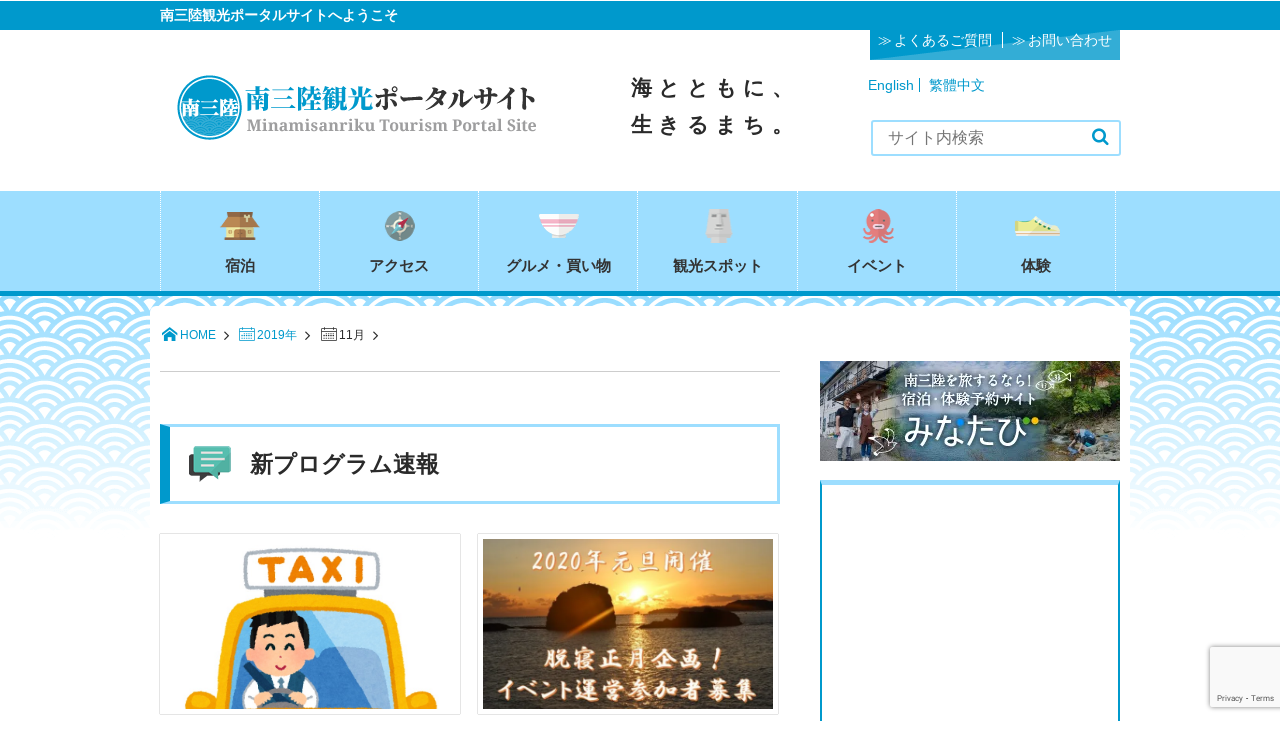

--- FILE ---
content_type: text/html; charset=UTF-8
request_url: https://www.m-kankou.jp/archives/date/2019/11/
body_size: 17529
content:
<!DOCTYPE html>
<html lang="ja">
<head prefix="og: http://ogp.me/ns# fb: http://ogp.me/ns/fb# blog: http://ogp.me/ns/website#">
<meta charset="utf-8"/><meta name="viewport" content="width=device-width,initial-scale=1,minimum-scale=1,user-scalable=yes"/>
<meta name="description" content="2019年11月 アーカイブを表示しています。"/><meta name="keywords" content="11月 , 2019 , 南三陸町,観光,観光協会,アクセス,宿泊施設,ホテル,民宿,キラキラ丼,飲食,観光スポット"/><meta property="og:title" content="2019年11月 |南三陸観光ポータルサイト"/><meta property="og:type" content="article"/><meta property="og:url" content="https://www.m-kankou.jp/archives/date/2019/11/"/><meta property="og:image" content=""/><meta property="og:description" content="2019年11月 アーカイブを表示しています。"/><meta property="og:site_name" content="【南三陸観光ポータルサイト】 宮城県南三陸から、地域の観光情報を発信中！"/><meta property="fb:app_id" content="481144341940232"/><meta name="twitter:card" content="summary_large_image"/><meta name="twitter:site" content="@MSkankou"/><link rel="canonical" href="https://www.m-kankou.jp/archives/date/2019/11/"/><title> 2019年11月 |南三陸観光ポータルサイト</title>
<meta name='robots' content='max-image-preview:large'/>
<style>img:is([sizes="auto" i], [sizes^="auto," i]){contain-intrinsic-size:3000px 1500px}</style>
<link rel="dns-prefetch" href="//connect.facebook.net"/><link rel="dns-prefetch" href="//secure.gravatar.com"/><link rel="dns-prefetch" href="//api.pinterest.com"/><link rel="dns-prefetch" href="//jsoon.digitiminimi.com"/><link rel="dns-prefetch" href="//b.hatena.ne.jp"/><link rel="dns-prefetch" href="//platform.twitter.com"/><link rel='dns-prefetch' href='//ajax.googleapis.com'/>
<link rel='dns-prefetch' href='//stats.wp.com'/>
<link rel='dns-prefetch' href='//v0.wordpress.com'/>
<link rel='dns-prefetch' href='//jetpack.wordpress.com'/>
<link rel='dns-prefetch' href='//s0.wp.com'/>
<link rel='dns-prefetch' href='//public-api.wordpress.com'/>
<link rel='dns-prefetch' href='//0.gravatar.com'/>
<link rel='dns-prefetch' href='//1.gravatar.com'/>
<link rel='dns-prefetch' href='//2.gravatar.com'/>
<link rel='dns-prefetch' href='//widgets.wp.com'/>
<link rel='preconnect' href='//i0.wp.com'/>
<link rel='preconnect' href='//c0.wp.com'/>
<link rel="alternate" type="application/rss+xml" title="【南三陸観光ポータルサイト】 宮城県南三陸から、地域の観光情報を発信中！ &raquo; フィード" href="https://www.m-kankou.jp/feed/"/>
<link rel="alternate" type="application/rss+xml" title="【南三陸観光ポータルサイト】 宮城県南三陸から、地域の観光情報を発信中！ &raquo; コメントフィード" href="https://www.m-kankou.jp/comments/feed/"/>
<link rel="stylesheet" type="text/css" href="//www.m-kankou.jp/kankou/wp-content/cache/wpfc-minified/1wz8onf/hxxfl.css" media="all"/>
<style id='eo-leaflet.js-inline-css'>.leaflet-popup-close-button{box-shadow:none!important;}</style>
<link rel="stylesheet" type="text/css" href="//www.m-kankou.jp/kankou/wp-content/cache/wpfc-minified/f1r4zk83/hxxfl.css" media="all"/>
<link rel='stylesheet' id='wp-block-library-css' href='https://c0.wp.com/c/6.8.3/wp-includes/css/dist/block-library/style.min.css' type='text/css' media='all'/>
<style id='classic-theme-styles-inline-css'>.wp-block-button__link{color:#fff;background-color:#32373c;border-radius:9999px;box-shadow:none;text-decoration:none;padding:calc(.667em + 2px) calc(1.333em + 2px);font-size:1.125em}.wp-block-file__button{background:#32373c;color:#fff;text-decoration:none}</style>
<style id='global-styles-inline-css'>:root{--wp--preset--aspect-ratio--square:1;--wp--preset--aspect-ratio--4-3:4/3;--wp--preset--aspect-ratio--3-4:3/4;--wp--preset--aspect-ratio--3-2:3/2;--wp--preset--aspect-ratio--2-3:2/3;--wp--preset--aspect-ratio--16-9:16/9;--wp--preset--aspect-ratio--9-16:9/16;--wp--preset--color--black:#000000;--wp--preset--color--cyan-bluish-gray:#abb8c3;--wp--preset--color--white:#ffffff;--wp--preset--color--pale-pink:#f78da7;--wp--preset--color--vivid-red:#cf2e2e;--wp--preset--color--luminous-vivid-orange:#ff6900;--wp--preset--color--luminous-vivid-amber:#fcb900;--wp--preset--color--light-green-cyan:#7bdcb5;--wp--preset--color--vivid-green-cyan:#00d084;--wp--preset--color--pale-cyan-blue:#8ed1fc;--wp--preset--color--vivid-cyan-blue:#0693e3;--wp--preset--color--vivid-purple:#9b51e0;--wp--preset--gradient--vivid-cyan-blue-to-vivid-purple:linear-gradient(135deg,rgba(6,147,227,1) 0%,rgb(155,81,224) 100%);--wp--preset--gradient--light-green-cyan-to-vivid-green-cyan:linear-gradient(135deg,rgb(122,220,180) 0%,rgb(0,208,130) 100%);--wp--preset--gradient--luminous-vivid-amber-to-luminous-vivid-orange:linear-gradient(135deg,rgba(252,185,0,1) 0%,rgba(255,105,0,1) 100%);--wp--preset--gradient--luminous-vivid-orange-to-vivid-red:linear-gradient(135deg,rgba(255,105,0,1) 0%,rgb(207,46,46) 100%);--wp--preset--gradient--very-light-gray-to-cyan-bluish-gray:linear-gradient(135deg,rgb(238,238,238) 0%,rgb(169,184,195) 100%);--wp--preset--gradient--cool-to-warm-spectrum:linear-gradient(135deg,rgb(74,234,220) 0%,rgb(151,120,209) 20%,rgb(207,42,186) 40%,rgb(238,44,130) 60%,rgb(251,105,98) 80%,rgb(254,248,76) 100%);--wp--preset--gradient--blush-light-purple:linear-gradient(135deg,rgb(255,206,236) 0%,rgb(152,150,240) 100%);--wp--preset--gradient--blush-bordeaux:linear-gradient(135deg,rgb(254,205,165) 0%,rgb(254,45,45) 50%,rgb(107,0,62) 100%);--wp--preset--gradient--luminous-dusk:linear-gradient(135deg,rgb(255,203,112) 0%,rgb(199,81,192) 50%,rgb(65,88,208) 100%);--wp--preset--gradient--pale-ocean:linear-gradient(135deg,rgb(255,245,203) 0%,rgb(182,227,212) 50%,rgb(51,167,181) 100%);--wp--preset--gradient--electric-grass:linear-gradient(135deg,rgb(202,248,128) 0%,rgb(113,206,126) 100%);--wp--preset--gradient--midnight:linear-gradient(135deg,rgb(2,3,129) 0%,rgb(40,116,252) 100%);--wp--preset--font-size--small:13px;--wp--preset--font-size--medium:20px;--wp--preset--font-size--large:36px;--wp--preset--font-size--x-large:42px;--wp--preset--spacing--20:0.44rem;--wp--preset--spacing--30:0.67rem;--wp--preset--spacing--40:1rem;--wp--preset--spacing--50:1.5rem;--wp--preset--spacing--60:2.25rem;--wp--preset--spacing--70:3.38rem;--wp--preset--spacing--80:5.06rem;--wp--preset--shadow--natural:6px 6px 9px rgba(0, 0, 0, 0.2);--wp--preset--shadow--deep:12px 12px 50px rgba(0, 0, 0, 0.4);--wp--preset--shadow--sharp:6px 6px 0px rgba(0, 0, 0, 0.2);--wp--preset--shadow--outlined:6px 6px 0px -3px rgba(255, 255, 255, 1), 6px 6px rgba(0, 0, 0, 1);--wp--preset--shadow--crisp:6px 6px 0px rgba(0, 0, 0, 1);}:where(.is-layout-flex){gap:0.5em;}:where(.is-layout-grid){gap:0.5em;}body .is-layout-flex{display:flex;}.is-layout-flex{flex-wrap:wrap;align-items:center;}.is-layout-flex > :is(*, div){margin:0;}body .is-layout-grid{display:grid;}.is-layout-grid > :is(*, div){margin:0;}:where(.wp-block-columns.is-layout-flex){gap:2em;}:where(.wp-block-columns.is-layout-grid){gap:2em;}:where(.wp-block-post-template.is-layout-flex){gap:1.25em;}:where(.wp-block-post-template.is-layout-grid){gap:1.25em;}.has-black-color{color:var(--wp--preset--color--black) !important;}.has-cyan-bluish-gray-color{color:var(--wp--preset--color--cyan-bluish-gray) !important;}.has-white-color{color:var(--wp--preset--color--white) !important;}.has-pale-pink-color{color:var(--wp--preset--color--pale-pink) !important;}.has-vivid-red-color{color:var(--wp--preset--color--vivid-red) !important;}.has-luminous-vivid-orange-color{color:var(--wp--preset--color--luminous-vivid-orange) !important;}.has-luminous-vivid-amber-color{color:var(--wp--preset--color--luminous-vivid-amber) !important;}.has-light-green-cyan-color{color:var(--wp--preset--color--light-green-cyan) !important;}.has-vivid-green-cyan-color{color:var(--wp--preset--color--vivid-green-cyan) !important;}.has-pale-cyan-blue-color{color:var(--wp--preset--color--pale-cyan-blue) !important;}.has-vivid-cyan-blue-color{color:var(--wp--preset--color--vivid-cyan-blue) !important;}.has-vivid-purple-color{color:var(--wp--preset--color--vivid-purple) !important;}.has-black-background-color{background-color:var(--wp--preset--color--black) !important;}.has-cyan-bluish-gray-background-color{background-color:var(--wp--preset--color--cyan-bluish-gray) !important;}.has-white-background-color{background-color:var(--wp--preset--color--white) !important;}.has-pale-pink-background-color{background-color:var(--wp--preset--color--pale-pink) !important;}.has-vivid-red-background-color{background-color:var(--wp--preset--color--vivid-red) !important;}.has-luminous-vivid-orange-background-color{background-color:var(--wp--preset--color--luminous-vivid-orange) !important;}.has-luminous-vivid-amber-background-color{background-color:var(--wp--preset--color--luminous-vivid-amber) !important;}.has-light-green-cyan-background-color{background-color:var(--wp--preset--color--light-green-cyan) !important;}.has-vivid-green-cyan-background-color{background-color:var(--wp--preset--color--vivid-green-cyan) !important;}.has-pale-cyan-blue-background-color{background-color:var(--wp--preset--color--pale-cyan-blue) !important;}.has-vivid-cyan-blue-background-color{background-color:var(--wp--preset--color--vivid-cyan-blue) !important;}.has-vivid-purple-background-color{background-color:var(--wp--preset--color--vivid-purple) !important;}.has-black-border-color{border-color:var(--wp--preset--color--black) !important;}.has-cyan-bluish-gray-border-color{border-color:var(--wp--preset--color--cyan-bluish-gray) !important;}.has-white-border-color{border-color:var(--wp--preset--color--white) !important;}.has-pale-pink-border-color{border-color:var(--wp--preset--color--pale-pink) !important;}.has-vivid-red-border-color{border-color:var(--wp--preset--color--vivid-red) !important;}.has-luminous-vivid-orange-border-color{border-color:var(--wp--preset--color--luminous-vivid-orange) !important;}.has-luminous-vivid-amber-border-color{border-color:var(--wp--preset--color--luminous-vivid-amber) !important;}.has-light-green-cyan-border-color{border-color:var(--wp--preset--color--light-green-cyan) !important;}.has-vivid-green-cyan-border-color{border-color:var(--wp--preset--color--vivid-green-cyan) !important;}.has-pale-cyan-blue-border-color{border-color:var(--wp--preset--color--pale-cyan-blue) !important;}.has-vivid-cyan-blue-border-color{border-color:var(--wp--preset--color--vivid-cyan-blue) !important;}.has-vivid-purple-border-color{border-color:var(--wp--preset--color--vivid-purple) !important;}.has-vivid-cyan-blue-to-vivid-purple-gradient-background{background:var(--wp--preset--gradient--vivid-cyan-blue-to-vivid-purple) !important;}.has-light-green-cyan-to-vivid-green-cyan-gradient-background{background:var(--wp--preset--gradient--light-green-cyan-to-vivid-green-cyan) !important;}.has-luminous-vivid-amber-to-luminous-vivid-orange-gradient-background{background:var(--wp--preset--gradient--luminous-vivid-amber-to-luminous-vivid-orange) !important;}.has-luminous-vivid-orange-to-vivid-red-gradient-background{background:var(--wp--preset--gradient--luminous-vivid-orange-to-vivid-red) !important;}.has-very-light-gray-to-cyan-bluish-gray-gradient-background{background:var(--wp--preset--gradient--very-light-gray-to-cyan-bluish-gray) !important;}.has-cool-to-warm-spectrum-gradient-background{background:var(--wp--preset--gradient--cool-to-warm-spectrum) !important;}.has-blush-light-purple-gradient-background{background:var(--wp--preset--gradient--blush-light-purple) !important;}.has-blush-bordeaux-gradient-background{background:var(--wp--preset--gradient--blush-bordeaux) !important;}.has-luminous-dusk-gradient-background{background:var(--wp--preset--gradient--luminous-dusk) !important;}.has-pale-ocean-gradient-background{background:var(--wp--preset--gradient--pale-ocean) !important;}.has-electric-grass-gradient-background{background:var(--wp--preset--gradient--electric-grass) !important;}.has-midnight-gradient-background{background:var(--wp--preset--gradient--midnight) !important;}.has-small-font-size{font-size:var(--wp--preset--font-size--small) !important;}.has-medium-font-size{font-size:var(--wp--preset--font-size--medium) !important;}.has-large-font-size{font-size:var(--wp--preset--font-size--large) !important;}.has-x-large-font-size{font-size:var(--wp--preset--font-size--x-large) !important;}:where(.wp-block-post-template.is-layout-flex){gap:1.25em;}:where(.wp-block-post-template.is-layout-grid){gap:1.25em;}:where(.wp-block-columns.is-layout-flex){gap:2em;}:where(.wp-block-columns.is-layout-grid){gap:2em;}:root :where(.wp-block-pullquote){font-size:1.5em;line-height:1.6;}</style>
<link rel="stylesheet" type="text/css" href="//www.m-kankou.jp/kankou/wp-content/cache/wpfc-minified/qiljkxbw/hxxfl.css" media="all"/>
<link rel='stylesheet' id='jetpack_likes-css' href='https://c0.wp.com/p/jetpack/14.9.1/modules/likes/style.css' type='text/css' media='all'/>
<link rel='stylesheet' id='jetpack-swiper-library-css' href='https://c0.wp.com/p/jetpack/14.9.1/_inc/blocks/swiper.css' type='text/css' media='all'/>
<link rel='stylesheet' id='jetpack-carousel-css' href='https://c0.wp.com/p/jetpack/14.9.1/modules/carousel/jetpack-carousel.css' type='text/css' media='all'/>
<link rel='stylesheet' id='tiled-gallery-css' href='https://c0.wp.com/p/jetpack/14.9.1/modules/tiled-gallery/tiled-gallery/tiled-gallery.css' type='text/css' media='all'/>
<link rel='stylesheet' id='sharedaddy-css' href='https://c0.wp.com/p/jetpack/14.9.1/modules/sharedaddy/sharing.css' type='text/css' media='all'/>
<link rel='stylesheet' id='social-logos-css' href='https://c0.wp.com/p/jetpack/14.9.1/_inc/social-logos/social-logos.min.css' type='text/css' media='all'/>
<link rel="https://api.w.org/" href="https://www.m-kankou.jp/wp-json/"/>
<style>@media(min-width:750px){
div.PDFObj{height:620px;}
}</style>
<style>.slide-contents{background:#f2f2f2;width:100%;border:#666 1px solid;margin:0 0 20px 0;padding:20px 20px 0 20px;display:none;}</style>
<script>jQuery(function(){
jQuery('[data-slide-contents]').click(function(event){
event.preventDefault();
var slideContents=jQuery(this).data('slide-contents');
jQuery('#' + slideContents).slideToggle(400);
});
});</script>
<script>(function(w,d,s,l,i){w[l]=w[l]||[];w[l].push({'gtm.start':
new Date().getTime(),event:'gtm.js'});var f=d.getElementsByTagName(s)[0],
j=d.createElement(s),dl=l!='dataLayer'?'&l='+l:'';j.async=true;j.src=
'https://www.googletagmanager.com/gtm.js?id='+i+dl;f.parentNode.insertBefore(j,f);
})(window,document,'script','dataLayer','GTM-5Z6BPJ5');</script>
<style>img#wpstats{display:none}</style>
<script src="https://ajax.googleapis.com/ajax/libs/jquery/3.6.0/jquery.min.js?ver=ffa6ba12139575c207769f0a69fd5205" id="jquery-js"></script>
<link rel="icon" href="https://i0.wp.com/www.m-kankou.jp/kankou/wp-content/uploads/2018/01/cropped-favicon-1.png?fit=32%2C32&#038;ssl=1" sizes="32x32"/>
<link rel="icon" href="https://i0.wp.com/www.m-kankou.jp/kankou/wp-content/uploads/2018/01/cropped-favicon-1.png?fit=192%2C192&#038;ssl=1" sizes="192x192"/>
<link rel="apple-touch-icon" href="https://i0.wp.com/www.m-kankou.jp/kankou/wp-content/uploads/2018/01/cropped-favicon-1.png?fit=180%2C180&#038;ssl=1"/>
<meta name="msapplication-TileImage" content="https://i0.wp.com/www.m-kankou.jp/kankou/wp-content/uploads/2018/01/cropped-favicon-1.png?fit=270%2C270&#038;ssl=1"/>
<script>j$=jQuery;</script><script async src="//pagead2.googlesyndication.com/pagead/js/adsbygoogle.js"></script>
</head><body data-rsssl=1 class="archive date wp-theme-dp-attractive wp-child-theme-dp-attractive-child">
<header id="header_area">
<div id="site_title">
<h1><a href="https://www.m-kankou.jp/" title="【南三陸観光ポータルサイト】 宮城県南三陸から、地域の観光情報を発信中！">
<img src="https://www.m-kankou.jp/kankou/wp-content/uploads/digipress/attractive/title/logo_head.png" alt="【南三陸観光ポータルサイト】 宮城県南三陸から、地域の観光情報を発信中！"/></a></h1>
<div id="head-welcome"> <p>南三陸観光ポータルサイトへようこそ</p></div><div id="custom-head">
<h2 id="site-copy">海とともに、<br>
生きるまち。</h2>
<div id="head-multi"><div class="menu-%e5%a4%9a%e8%a8%80%e8%aa%9e-container"><ul id="menu-%e5%a4%9a%e8%a8%80%e8%aa%9e" class="menu"><li id="menu-item-227065" class="menu-item menu-item-type-custom menu-item-object-custom menu-item-227065"><a href="https://www.m-kankou.jp/english">English</a></li> <li id="menu-item-227064" class="menu-item menu-item-type-custom menu-item-object-custom menu-item-227064"><a href="https://www.m-kankou.jp/tw/">繁體中文</a></li> </ul></div></div><div id="head-widget">			<div class="execphpwidget"><div id="google_translate_element"></div><script>function googleTranslateElementInit(){
new google.translate.TranslateElement({pageLanguage: 'ja', includedLanguages: 'ar,de,es,en,fr,hi,it,ko,nl,pt,ru,th,vi,zh-CN,zh-TW', layout: google.translate.TranslateElement.InlineLayout.SIMPLE}, 'google_translate_element');
}</script><script src="//translate.google.com/translate_a/element.js?cb=googleTranslateElementInit"></script></div></div><ul id="head-utility">
<li><a href="https://www.m-kankou.jp/faq/" title="よくあるご質問">よくあるご質問</a></li>
<li><a href="https://www.m-kankou.jp/contact/" title="お問い合わせ">お問い合わせ</a></li>
</ul></div></div><div id="nav-wrap">
<div id="main_menu_div">
<nav id="main_menu">
<div id="expand_global_menu" class="exp_icon icon-menu"><span>Menu</span></div><ul id="main_menu_ul" class="menu_num_6"><li id="menu-item-205471" class="menu-item menu-item-type-custom menu-item-object-custom"><a href="https://www.m-kankou.jp/archives/accommodation/">宿泊</a></li>
<li id="menu-item-1196" class="menu-item menu-item-type-post_type menu-item-object-page"><a href="https://www.m-kankou.jp/access/">アクセス</a></li>
<li id="menu-item-194652" class="menu-item menu-item-type-custom menu-item-object-custom"><a href="https://www.m-kankou.jp/archives/restaurant/">グルメ・買い物</a></li>
<li id="menu-item-194655" class="menu-item menu-item-type-custom menu-item-object-custom"><a href="https://www.m-kankou.jp/archives/view_spot/">観光スポット</a></li>
<li id="menu-item-195475" class="menu-item menu-item-type-custom menu-item-object-custom"><a href="https://www.m-kankou.jp/events/event/">イベント</a></li>
<li id="menu-item-195474" class="menu-item menu-item-type-custom menu-item-object-custom"><a href="https://www.m-kankou.jp/archives/program/">体験</a></li>
</ul></nav>
<div class="hd_searchform"><form method="get" id="searchform" action="https://www.m-kankou.jp/"> <label for="s" class="assistive-text">Search</label> <input type="text" class="field" name="s" id="s" placeholder="Search" /> <input type="submit" class="submit" name="submit" id="searchsubmit" value="" /> </form></div></div></div></header>
<div id="container" class="dp-container clearfix">
<nav id="dp_breadcrumb" class="clearfix"><ul><li itemscope itemtype="http://data-vocabulary.org/Breadcrumb"><a href="https://www.m-kankou.jp/" itemprop="url" class="icon-home"><span itemprop="title">HOME</span></a></li><li itemscope itemtype="http://data-vocabulary.org/Breadcrumb"><a href="https://www.m-kankou.jp/archives/date/2019/" itemprop="url"><span itemprop="title" class="icon-calendar">2019年</span></a></li><li itemscope itemtype="http://data-vocabulary.org/Breadcrumb"><span itemprop="title" class="icon-calendar">11月</span></li></ul></nav><div id="content" class="content two-col"><div id="top-free" class="entry clearfix"></div><div id="bcat-post" class="broad-cat"> <p> 新プログラム速報 </p></div><section class="post clearfix">
<ul id="top-posts-ul"><li class="clearfix oddpost"> <article id="post-232421"> <div class="post_thumb_portfolio">   <a href="https://www.m-kankou.jp/archives/232421/" title="【募集中！】タクシー語り部プラン"> <img src="https://www.m-kankou.jp/kankou/wp-content/uploads/2019/08/245cb61e670306744ad91e9da9a0baeb.jpg" width="600" class="wp-post-image" alt="【募集中！】タクシー語り部プラン"/></a></div><header class="loop-portfolio-header"><h1 class="entry-title top-tbl-title"><a href="https://www.m-kankou.jp/archives/232421/" rel="bookmark" title="【募集中！】タクシー語り部プラン"> 【募集中！】タクシー語り部プラン</a></h1> </header> <p class="entry-summary">南三陸町観光協会では、タクシー語り部プランの参加者を 随時募集しております。 従来の「ドライバーが語る」スタイルではなく、 専属の語り部がタクシ…</p>   <footer class="top-tbl-more"> <a href="https://www.m-kankou.jp/archives/232421/" class="more-link" rel="bookmark" title="【募集中！】タクシー語り部プラン">続きを読む</a> <div class="tbl_meta_date"> <span class="icon-calendar"> <time datetime="2019-11-30T16:31:12+09:00" class="updated">2019年11月30日</time> </span> <span class="icon-comment"><a href="https://www.m-kankou.jp/archives/232421/#respond">0件</a></span></div></footer> </article> </li>
<li class="clearfix evenpost"> <article id="post-232153"> <div class="post_thumb_portfolio">   <a href="https://www.m-kankou.jp/archives/232153/" title="脱寝正月企画！　イベント運営参加者募集～！"> <img src="https://i0.wp.com/www.m-kankou.jp/kankou/wp-content/uploads/2019/11/1ca1ec6138a025991fa026a1c50a3193-e1574756209107.jpg?fit=620%2C895&ssl=1" width="620" class="wp-post-image" alt="脱寝正月企画！　イベント運営参加者募集～！"/></a></div><header class="loop-portfolio-header"><h1 class="entry-title top-tbl-title"><a href="https://www.m-kankou.jp/archives/232153/" rel="bookmark" title="脱寝正月企画！　イベント運営参加者募集～！"> 脱寝正月企画！　イベント運営参加者募集～！</a></h1> </header> <p class="entry-summary">2020年1月1日開催予定の【脱寝正月企画！～砂の上の福男～】（イベント情報についてはこちらをクリック）では参加者だけでなく当日にイベント運営と…</p>   <footer class="top-tbl-more"> <a href="https://www.m-kankou.jp/archives/232153/" class="more-link" rel="bookmark" title="脱寝正月企画！　イベント運営参加者募集～！">続きを読む</a> <div class="tbl_meta_date"> <span class="icon-calendar"> <time datetime="2019-11-13T16:00:24+09:00" class="updated">2019年11月13日</time> </span> <span class="icon-comment"><a href="https://www.m-kankou.jp/archives/232153/#respond">0件</a></span></div></footer> </article> </li>
<li class="clearfix oddpost"> <article id="post-232285"> <div class="post_thumb_portfolio">   <a href="https://www.m-kankou.jp/archives/232285/" title="【限定開催！】コーヒ飲み放題＆ケーキ食べ放題！"> <img src="https://i0.wp.com/www.m-kankou.jp/kankou/wp-content/uploads/2019/11/0001-30-724x1024.jpg?fit=620%2C877&ssl=1" width="620" class="wp-post-image" alt="【限定開催！】コーヒ飲み放題＆ケーキ食べ放題！"/></a></div><header class="loop-portfolio-header"><h1 class="entry-title top-tbl-title"><a href="https://www.m-kankou.jp/archives/232285/" rel="bookmark" title="【限定開催！】コーヒ飲み放題＆ケーキ食べ放題！"> 【限定開催！】コーヒ飲み放題＆ケーキ食べ放題！</a></h1> </header> <p class="entry-summary">南三陸さんさん商店街に店舗を構える NEWS STAND SATAKE 　×　オーイング菓子工房Ryo の夢のコラボレーション！ 令和元年11月…</p>   <footer class="top-tbl-more"> <a href="https://www.m-kankou.jp/archives/232285/" class="more-link" rel="bookmark" title="【限定開催！】コーヒ飲み放題＆ケーキ食べ放題！">続きを読む</a> <div class="tbl_meta_date"> <span class="icon-calendar"> <time datetime="2019-11-18T18:18:57+09:00" class="updated">2019年11月18日</time> </span> <span class="icon-comment"><a href="https://www.m-kankou.jp/archives/232285/#respond">0件</a></span></div></footer> </article> </li>
<li class="clearfix evenpost"> <article id="post-232196"> <div class="post_thumb_portfolio">   <a href="https://www.m-kankou.jp/archives/232196/" title="情報誌「南三陸vol.31」発行について"> <img src="https://www.m-kankou.jp/kankou/wp-content/uploads/2019/09/7dca9a7b91095f2e2903fed55a5501ac-212x300.jpg" width="600" class="wp-post-image" alt="情報誌「南三陸vol.31」発行について"/></a></div><header class="loop-portfolio-header"><h1 class="entry-title top-tbl-title"><a href="https://www.m-kankou.jp/archives/232196/" rel="bookmark" title="情報誌「南三陸vol.31」発行について"> 情報誌「南三陸vol.31」発行について</a></h1> </header> <p class="entry-summary">情報誌「南三陸vol.31」 ＝南三陸さとうみ暮らし＝ 今号のテーマは「コクガンと過ごす冬」 日本では希少なコクガンおよそ200〜300羽が、南…</p>   <footer class="top-tbl-more"> <a href="https://www.m-kankou.jp/archives/232196/" class="more-link" rel="bookmark" title="情報誌「南三陸vol.31」発行について">続きを読む</a> <div class="tbl_meta_date"> <span class="icon-calendar"> <time datetime="2019-11-15T14:41:50+09:00" class="updated">2019年11月15日</time> </span> <span class="icon-comment"><a href="https://www.m-kankou.jp/archives/232196/#respond">0件</a></span></div></footer> </article> </li>
<li class="clearfix oddpost"> <article id="post-232051"> <div class="post_thumb_portfolio">   <a href="https://www.m-kankou.jp/archives/232051/" title="11/14「みちのく★マルシェin赤坂インターシティＡＩＲ」開催のお知らせ"> <img src="https://i0.wp.com/www.m-kankou.jp/kankou/wp-content/uploads/2019/11/bab787e4de17d5678003d7d636f0d1f0.jpg?fit=620%2C386&ssl=1" width="620" class="wp-post-image" alt="11/14「みちのく★マルシェin赤坂インターシティＡＩＲ」開催のお知らせ"/></a></div><header class="loop-portfolio-header"><h1 class="entry-title top-tbl-title"><a href="https://www.m-kankou.jp/archives/232051/" rel="bookmark" title="11/14「みちのく★マルシェin赤坂インターシティＡＩＲ」開催のお知らせ"> 11/14「みちのく★マルシェin赤坂インターシティＡＩＲ」...</a></h1> </header> <p class="entry-summary">美味の宝庫・東北のグルメが、赤坂に集う！！ 東北復興新生支援室が現地での活動の中で出会った、ゆかりの生産者・店舗が生み出す美味の数々をお楽しみい…</p>   <footer class="top-tbl-more"> <a href="https://www.m-kankou.jp/archives/232051/" class="more-link" rel="bookmark" title="11/14「みちのく★マルシェin赤坂インターシティＡＩＲ」開催のお知らせ">続きを読む</a> <div class="tbl_meta_date"> <span class="icon-calendar"> <time datetime="2019-11-08T14:33:47+09:00" class="updated">2019年11月8日</time> </span> <span class="icon-comment"><a href="https://www.m-kankou.jp/archives/232051/#respond">0件</a></span></div></footer> </article> </li>
<li class="clearfix evenpost"> <article id="post-231983"> <div class="post_thumb_portfolio">   <a href="https://www.m-kankou.jp/archives/231983/" title="ラプラスに乗って南三陸へ来てけさいん～"> <img src="https://i0.wp.com/www.m-kankou.jp/kankou/wp-content/uploads/2019/11/IMG_7247.jpg?fit=620%2C414&ssl=1" width="620" class="wp-post-image" alt="ラプラスに乗って南三陸へ来てけさいん～"/></a></div><header class="loop-portfolio-header"><h1 class="entry-title top-tbl-title"><a href="https://www.m-kankou.jp/archives/231983/" rel="bookmark" title="ラプラスに乗って南三陸へ来てけさいん～"> ラプラスに乗って南三陸へ来てけさいん～</a></h1> </header> <p class="entry-summary">ラプラス＋宮城巡り 宮城県は今年の冬、子どもから大人まで全世代が大好きな「ポケモン」とコラボ致しました！！ コラボするポケモンはのりものポケモン…</p>   <footer class="top-tbl-more"> <a href="https://www.m-kankou.jp/archives/231983/" class="more-link" rel="bookmark" title="ラプラスに乗って南三陸へ来てけさいん～">続きを読む</a> <div class="tbl_meta_date"> <span class="icon-calendar"> <time datetime="2019-11-06T13:04:05+09:00" class="updated">2019年11月6日</time> </span> <span class="icon-comment"><a href="https://www.m-kankou.jp/archives/231983/#respond">0件</a></span></div></footer> </article> </li>
<li class="clearfix oddpost"> <article id="post-231980"> <div class="post_thumb_portfolio">   <a href="https://www.m-kankou.jp/archives/231980/" title="11/10(日) 第45回「戸倉漁師の会 感謝祭」開催のお知らせ"> <img src="https://i0.wp.com/www.m-kankou.jp/kankou/wp-content/uploads/2019/11/2dd72c89b30d7cc860fa10d5610ff6b2.jpg?fit=551%2C367&ssl=1" width="551" class="wp-post-image" alt="11/10(日) 第45回「戸倉漁師の会 感謝祭」開催のお知らせ"/></a></div><header class="loop-portfolio-header"><h1 class="entry-title top-tbl-title"><a href="https://www.m-kankou.jp/archives/231980/" rel="bookmark" title="11/10(日) 第45回「戸倉漁師の会 感謝祭」開催のお知らせ"> 11/10(日) 第45回「戸倉漁師の会 感謝祭」開催のお...</a></h1> </header> <p class="entry-summary">四季折々の志津川湾を望む素敵な街 ☆南三陸町戸倉より素敵なイベントの案内です☆ 〜海あり、山あり、美味いもんあり！！〜 東日本大震災後にいただい…</p>   <footer class="top-tbl-more"> <a href="https://www.m-kankou.jp/archives/231980/" class="more-link" rel="bookmark" title="11/10(日) 第45回「戸倉漁師の会 感謝祭」開催のお知らせ">続きを読む</a> <div class="tbl_meta_date"> <span class="icon-calendar"> <time datetime="2019-11-06T11:13:15+09:00" class="updated">2019年11月6日</time> </span> <span class="icon-comment"><a href="https://www.m-kankou.jp/archives/231980/#respond">0件</a></span></div></footer> </article> </li>
</ul>
</section>
<nav class="navigation">
</nav>
<div id="archive-under-free" class="entry clearfix">
<ins class="adsbygoogle"
style="display:block; text-align:center;"
data-ad-layout="in-article"
data-ad-format="fluid"
data-ad-client="ca-pub-3772899564561788"
data-ad-slot="1641772439"></ins> 
<script>(adsbygoogle=window.adsbygoogle||[]).push({});</script> 
<div class="g-ad-left">
<div class="ads-banner"><ins class="adsbygoogle"
style="display:block"
data-ad-format="fluid"
data-ad-layout-key="-87+1l-dl+ej+hk"
data-ad-client="ca-pub-3772899564561788"
data-ad-slot="7777991286"></ins> 
<script>(adsbygoogle=window.adsbygoogle||[]).push({});</script></div></div><div class="g-ad-right">
<div class="ads-banner"> <ins class="adsbygoogle"
style="display:block"
data-ad-format="fluid"
data-ad-layout-key="-87+1l-dl+ej+hk"
data-ad-client="ca-pub-3772899564561788"
data-ad-slot="7777991286"></ins> 
<script>(adsbygoogle=window.adsbygoogle||[]).push({});</script></div></div></div></div><div id="sidebar">
<aside id="widget_sp_image-126" class="widget-box widget_sp_image"><a href="https://minatabi.good-travel.info/" target="_self" class="widget_sp_image-image-link" title="南三陸町宿泊・体験予約サイト「みなたび」"><img width="300" height="100" class="attachment-full" style="max-width: 100%;" src="https://i0.wp.com/www.m-kankou.jp/kankou/wp-content/uploads/2022/01/bdbf6018547a686ec8b21f4e8469949a.jpg?fit=300%2C100&#038;ssl=1"/></a></aside><aside id="black-studio-tinymce-61" class="widget-box widget_black_studio_tinymce"><div class="textwidget"><p><iframe src="https://minatabi.good-travel.info/widget/search_form?providerId=" marginwidth="0" marginheight="0" width="296" height="345" border="0" frameborder="0" style="border:none;" scrolling="no"></iframe></p></div></aside><aside id="widget_sp_image-89" class="widget-box widget_sp_image"><a href="https://www.m-kankou.jp/minamaga/" target="_self" class="widget_sp_image-image-link" title="みなマガ登録フォーム"><img width="300" height="100" alt="みなマガ登録フォーム" class="attachment-full" style="max-width: 100%;" src="https://i0.wp.com/www.m-kankou.jp/kankou/wp-content/uploads/2018/06/f4dba9e3df3f718672df2c26a79de441.jpg?fit=300%2C100&#038;ssl=1"/></a></aside><aside id="dpwidgetsearch-3" class="widget-box dp_search_form"><h1>サイト内検索</h1><form method="get" id="searchform" action="https://www.m-kankou.jp/">
<label for="s" class="assistive-text">Search</label>
<input type="text" class="field" name="s" id="s" placeholder="Search" />
<input type="submit" class="submit" name="submit" id="searchsubmit" value="" />
</form>
</aside><aside id="widget_sp_image-47" class="widget-box widget_sp_image"><a href="https://www.m-kankou.jp/about/" target="_self" class="widget_sp_image-image-link" title="南三陸町観光協会"><img width="300" height="160" alt="南三陸町観光協会" class="attachment-full" style="max-width: 100%;" src="https://i0.wp.com/www.m-kankou.jp/kankou/wp-content/uploads/2021/09/db56eb5ce673591a0535b51abc4844bb.jpg?fit=300%2C160&#038;ssl=1"/></a></aside><aside id="black-studio-tinymce-62" class="widget-box widget_black_studio_tinymce"><h1>南三陸町観光協会公式運営サイト</h1><div class="textwidget"><ul class="bnr-list no-icon"> <li><a href="https://www.m-kankou.jp/kamiwari-camp/" target="_blank" rel="noopener"><img src="https://i0.wp.com/www.m-kankou.jp/kankou/wp-content/uploads/2021/10/f339bb73dee70dd4da76cd58de1170e2.jpg?resize=276%2C110&amp;ssl=1" alt="" width="276" height="110" class="aligncenter size-full wp-image-243183"/></a></li> <li><a href="https://www.m-kankou.jp/educational-travel/"><img src="https://i0.wp.com/www.m-kankou.jp/kankou/wp-content/uploads/2021/10/61865aa552ec0649752e1db4f3cfa603.jpg?resize=276%2C110&amp;ssl=1" alt="" width="276" height="110" class="aligncenter size-full wp-image-243184"/></a></li> <li><a href="https://minatabi.good-travel.info/"><img src="https://i0.wp.com/www.m-kankou.jp/kankou/wp-content/uploads/2020/06/30d90ef58fae2c7e5ca2f29dbfcae83f-e1592124427671.jpg?resize=276%2C120&amp;ssl=1" alt="" width="276" height="120" class="aligncenter size-full wp-image-236432"/></a></li> <li></li> <li><a href="https://www.m-kankou.jp/bowl/"><img src="https://i0.wp.com/www.m-kankou.jp/kankou/wp-content/uploads/2018/01/bnr_kirakira-s.png?resize=276%2C120&amp;ssl=1" alt="南三陸キラキラ丼" width="276" height="120" class="alignnone size-full wp-image-195801"/></a></li> <li></li> </ul></div></aside><aside id="black-studio-tinymce-10" class="widget-box widget_black_studio_tinymce"><h1>代表的な観光スポット</h1><div class="textwidget"><ul class="bnr-list no-icon"> <li><a href="https://www.m-kankou.jp/facility/page-236548/"><img data-recalc-dims="1" src="https://i0.wp.com/www.m-kankou.jp/kankou/wp-content/uploads/2020/06/aff1aea4a45f4fdc56bfb280bc63379e-e1592716261640.jpg?resize=276%2C120&#038;ssl=1" alt="" width="276" height="120" class="alignnone size-full wp-image-236547"/></a></li> <li><a href="https://www.sansan-minamisanriku.com/" target="_blank" rel="noopener"><img data-recalc-dims="1" src="https://i0.wp.com/www.m-kankou.jp/kankou/wp-content/uploads/2018/01/bnr_sansan-s-1.png?resize=276%2C120&#038;ssl=1" alt="南三陸さんさん商店街" width="276" height="120" class="alignnone wp-image-195966 size-full"/></a></li> <li><a href="https://hamare-utatsu.com/" target="_blank" rel="noopener"><img data-recalc-dims="1" src="https://i0.wp.com/www.m-kankou.jp/kankou/wp-content/uploads/2018/01/bnr_hamare-s-1.png?resize=276%2C120&#038;ssl=1" alt="南三陸ハマーレ歌津" width="276" height="120" class="alignnone wp-image-195968 size-full"/></a></li> <li><a href="https://www.m-kankou.jp/facility/kamiwarizaki/"><img data-recalc-dims="1" src="https://i0.wp.com/www.m-kankou.jp/kankou/wp-content/uploads/2018/01/bnr_kamiwari-s-1.png?resize=276%2C120&#038;ssl=1" alt="神割崎" width="276" height="120" class="alignnone wp-image-195969 size-full"/></a></li> <li><a href="https://www.m-kankou.jp/facility/tatsugane/"><img data-recalc-dims="1" src="https://i0.wp.com/www.m-kankou.jp/kankou/wp-content/uploads/2018/01/bnr_tastugane-s-1.png?resize=276%2C120&#038;ssl=1" alt="田束山" width="276" height="120" class="alignnone wp-image-195967 size-full"/></a></li> <li><a href="https://www.m-kankou.jp/facility/moai-spot/"><img data-recalc-dims="1" src="https://i0.wp.com/www.m-kankou.jp/kankou/wp-content/uploads/2018/01/bnr_moai-s-1.png?resize=276%2C120&#038;ssl=1" alt="モアイスポット" width="276" height="120" class="alignnone size-full wp-image-195970"/></a></li> </ul></div></aside><aside id="widget_sp_image-31" class="widget-box widget_sp_image"><h1>みなレポ</h1><a href="https://www.m-kankou.jp/archives/mina_repo/" target="_self" class="widget_sp_image-image-link" title="みなレポ"><img width="300" height="100" alt="みなレポ" class="attachment-full" style="max-width: 100%;" src="https://i0.wp.com/www.m-kankou.jp/kankou/wp-content/uploads/2018/01/bnr_minarepo.png?fit=300%2C100&#038;ssl=1"/></a><div class="widget_sp_image-description"><p>旬な南三陸を、観光協会スタッフがお届け！！</p></div></aside><aside id="black-studio-tinymce-64" class="widget-box widget_black_studio_tinymce"><div class="textwidget"><p><script src="//seal.cloudsecure.co.jp/js/ss_170-66.js" defer="defer"></script><noscript><img data-recalc-dims="1" src="https://i0.wp.com/seal.cloudsecure.co.jp/image/noscript_170x66.png?w=620"></noscript></p></div></aside><aside id="dprecentcustompostswidget-6" class="widget-box dp_recent_custom_posts_widget"><h1>新着のみなレポ</h1><ul class="recent_entries thumb"><li class="clearfix"><div class="widget-post-thumb thumb"><a href="https://www.m-kankou.jp/mina_repo/262858.html/" rel="bookmark" class="item-link"><img src="https://i0.wp.com/www.m-kankou.jp/kankou/wp-content/uploads/2023/09/%EF%BC%88%E3%81%8B%E3%82%82%E3%82%81%E9%A4%A8%EF%BC%89%E3%82%A6%E3%82%BF%E3%83%84%E3%82%B5%E3%82%A6%E3%83%AB%E3%82%B9%E3%83%BB%E3%83%AC%E3%83%97%E3%83%AA%E3%82%AB-e1695113546337.jpg?fit=300%2C163&ssl=1" width="300" class="wp-post-image" alt="【SmartGOTOに乗ってみよう！】ウタツギョリュウ50周年を訪ねて"/></a></div><div class="excerpt_div"><time datetime="2025-10-14T14:14:30+09:00" class="widget-time">2025年10月14日</time><h4 class="excerpt_title_wid"><a href="https://www.m-kankou.jp/mina_repo/262858.html/" rel="bookmark" class="item-link">【SmartGOTOに乗ってみよう！】ウタツギョリュウ50周年を訪ねて</a></h4><div class="meta-views widget-views icon-eye">79</div></div></li><li class="clearfix"><div class="widget-post-thumb thumb"><a href="https://www.m-kankou.jp/mina_repo/262856.html/" rel="bookmark" class="item-link"><img src="https://i0.wp.com/www.m-kankou.jp/kankou/wp-content/uploads/2024/09/%E3%82%AA%E3%82%AF%E3%83%88%E3%83%91%E3%82%B9%E5%90%9B_%E8%A6%B3%E5%85%89%E3%82%AC%E3%82%A4%E3%83%89%E3%83%96%E3%83%83%E3%82%AF%E7%94%A8%EF%BC%8820240515%E5%A4%A7%E6%A3%AE%E3%81%95%E3%82%93%E6%8F%90%E4%BE%9B%EF%BC%89.jpg?fit=300%2C200&ssl=1" width="300" class="wp-post-image" alt="【SmartGOTOに乗ってみよう！】受験生の親子さん必見！？合格祈願コース"/></a></div><div class="excerpt_div"><time datetime="2025-10-14T14:14:11+09:00" class="widget-time">2025年10月14日</time><h4 class="excerpt_title_wid"><a href="https://www.m-kankou.jp/mina_repo/262856.html/" rel="bookmark" class="item-link">【SmartGOTOに乗ってみよう！】受験生の親子さん必見！？合格祈願...</a></h4><div class="meta-views widget-views icon-eye">77</div></div></li><li class="clearfix"><div class="widget-post-thumb thumb"><a href="https://www.m-kankou.jp/mina_repo/262774.html/" rel="bookmark" class="item-link"><img src="https://i0.wp.com/www.m-kankou.jp/kankou/wp-content/uploads/2025/10/hero-1-1024x808-1.png?fit=300%2C237&ssl=1" width="300" class="wp-post-image" alt="【予約型乗り合いバス】「SmartGOTO」で新たな観光の足に！"/></a></div><div class="excerpt_div"><time datetime="2025-10-14T09:09:12+09:00" class="widget-time">2025年10月14日</time><h4 class="excerpt_title_wid"><a href="https://www.m-kankou.jp/mina_repo/262774.html/" rel="bookmark" class="item-link">【予約型乗り合いバス】「SmartGOTO」で新たな観光の足に！</a></h4><div class="meta-views widget-views icon-eye">255</div></div></li><li class="clearfix"><div class="widget-post-thumb thumb"><a href="https://www.m-kankou.jp/mina_repo/262455.html/" rel="bookmark" class="item-link"><img src="https://i0.wp.com/www.m-kankou.jp/kankou/wp-content/uploads/2025/09/1.png?fit=300%2C200&ssl=1" width="300" class="wp-post-image" alt="【豊漁】南三陸町でイセエビを食べよう！ ※11/7更新"/></a></div><div class="excerpt_div"><time datetime="2025-09-10T13:57:00+09:00" class="widget-time">2025年9月10日</time><h4 class="excerpt_title_wid"><a href="https://www.m-kankou.jp/mina_repo/262455.html/" rel="bookmark" class="item-link">【豊漁】南三陸町でイセエビを食べよう！ ※11/7更新</a></h4><div class="meta-views widget-views icon-eye">1841</div></div></li><li class="clearfix"><div class="widget-post-thumb thumb"><a href="https://www.m-kankou.jp/mina_repo/261956.html/" rel="bookmark" class="item-link"><img src="https://i0.wp.com/www.m-kankou.jp/kankou/wp-content/uploads/2025/08/LINE_ALBUM_20250808_250808_5.jpg?fit=300%2C225&ssl=1" width="300" class="wp-post-image" alt="『海藻チップ モッカ！』リニューアル発売！"/></a></div><div class="excerpt_div"><time datetime="2025-08-08T15:29:02+09:00" class="widget-time">2025年8月8日</time><h4 class="excerpt_title_wid"><a href="https://www.m-kankou.jp/mina_repo/261956.html/" rel="bookmark" class="item-link">『海藻チップ モッカ！』リニューアル発売！</a></h4><div class="meta-views widget-views icon-eye">225</div></div></li></ul><a href="https://www.m-kankou.jp/archives/mina_repo/" class="more-entry-link"><span>レポ一覧</span></a></aside><aside id="black-studio-tinymce-4" class="widget-box widget_black_studio_tinymce"><h1>観光協会 SNS</h1><div class="textwidget"><ul class="bnr-list no-icon"> <li><a href="https://www.instagram.com/mskankou/" target="_blank" rel="nofollow noopener"><img data-recalc-dims="1" src="https://i0.wp.com/www.m-kankou.jp/kankou/wp-content/uploads/2018/01/bnr_insta.png?resize=276%2C95&#038;ssl=1" alt="Instagram" width="276" height="95" class="alignnone wp-image-194763 size-full" title="Instagram"/></a></li> <li><a href="https://twitter.com/MSkankou" target="_blank" rel="nofollow noopener"><img data-recalc-dims="1" src="https://i0.wp.com/www.m-kankou.jp/kankou/wp-content/uploads/2018/01/bnr_twitter.png?resize=276%2C95&#038;ssl=1" alt="Twitter" width="276" height="95" class="alignnone wp-image-194757 size-full" title="Twitter"/></a></li> <li></li> <li><a href="https://line.me/R/ti/p/%40gjt5871r" target="_blank" rel="nofollow noopener"><img data-recalc-dims="1" src="https://i0.wp.com/www.m-kankou.jp/kankou/wp-content/uploads/2018/01/bnr_line.png?resize=276%2C95&#038;ssl=1" alt="LINE" width="276" height="95" class="alignnone wp-image-194764 size-full" title="LINE"/></a></li> <li><a href="http://www.facebook.com/minamisanriku/" target="_blank" rel="nofollow noopener"><img data-recalc-dims="1" src="https://i0.wp.com/www.m-kankou.jp/kankou/wp-content/uploads/2018/01/bnr_fb.png?resize=276%2C95&#038;ssl=1" alt="Facebook" width="276" height="95" class="alignnone wp-image-194759 size-full" title="Facebook"/></a></li> </ul></div></aside><aside id="widget_sp_image-32" class="widget-box widget_sp_image"><a href="https://www.m-kankou.jp/pamphlet/" target="_self" class="widget_sp_image-image-link" title="各種資料請求"><img width="300" height="130" alt="各種資料請求" class="attachment-full" style="max-width: 100%;" src="https://i0.wp.com/www.m-kankou.jp/kankou/wp-content/uploads/2018/01/bnr_pamphlet.png?fit=300%2C130&#038;ssl=1"/></a></aside><aside id="black-studio-tinymce-8" class="widget-box widget_black_studio_tinymce"><h1>カスタマーメニュー</h1><div class="textwidget"><ul class="bnr-list no-icon"> <li><a href="https://www.m-kankou.jp/kamiwari-camp/" target="_blank" rel="noopener"><img data-recalc-dims="1" src="https://i0.wp.com/www.m-kankou.jp/kankou/wp-content/uploads/2020/06/dd3c6b09abea85ea8b8526b2417847a1.png?resize=276%2C110&#038;ssl=1" alt="" width="276" height="110" class="alignnone wp-image-236363 size-full"/></a></li> <li><a href="https://www.m-kankou.jp/educational-travel/"><img data-recalc-dims="1" src="https://i0.wp.com/www.m-kankou.jp/kankou/wp-content/uploads/2020/06/b608a2ea3f670e9aa20c564e7d42e4a0.jpg?resize=276%2C110&#038;ssl=1" alt="" width="276" height="110" class="alignnone size-full wp-image-236370"/></a></li> <li></li> </ul></div></aside><aside id="widget_sp_image-15" class="widget-box widget_sp_image"><a href="https://www.m-kankou.jp/sun-ole/" target="_self" class="widget_sp_image-image-link" title="サンオーレそではま海水浴場"><img width="300" height="180" alt="サンオーレそではま海水浴場" class="attachment-full" style="max-width: 100%;" src="https://i0.wp.com/www.m-kankou.jp/kankou/wp-content/uploads/2020/06/896f5522301ec03136000d108c3b887c-e1592716116146.jpg?fit=300%2C180&#038;ssl=1"/></a></aside><aside id="widget_sp_image-16" class="widget-box widget_sp_image"><a href="https://www.sansan-minamisanriku.com/" target="_blank" class="widget_sp_image-image-link" title="さんさん商店街"><img width="300" height="180" alt="さんさん商店街" class="attachment-full" style="max-width: 100%;" src="https://i0.wp.com/www.m-kankou.jp/kankou/wp-content/uploads/2018/01/bnr_sansan-l.png?fit=300%2C180&#038;ssl=1"/></a></aside><aside id="widget_sp_image-17" class="widget-box widget_sp_image"><a href="https://hamare-utatsu.com/" target="_blank" class="widget_sp_image-image-link" title="ハマーレ歌津"><img width="300" height="180" alt="ハマーレ歌津" class="attachment-full" style="max-width: 100%;" src="https://i0.wp.com/www.m-kankou.jp/kankou/wp-content/uploads/2018/01/bnr_hamare-l.png?fit=300%2C180&#038;ssl=1"/></a></aside><aside id="widget_sp_image-18" class="widget-box widget_sp_image"><a href="https://www.m-kankou.jp/facility/kamiwarizaki/" target="_self" class="widget_sp_image-image-link" title="神割崎キャンプ場"><img width="300" height="180" alt="神割崎キャンプ場" class="attachment-full" style="max-width: 100%;" src="https://i0.wp.com/www.m-kankou.jp/kankou/wp-content/uploads/2018/01/bnr_kamiwari-l.png?fit=300%2C180&#038;ssl=1"/></a></aside><aside id="widget_sp_image-19" class="widget-box widget_sp_image"><a href="https://www.m-kankou.jp/facility/tatsugane/" target="_self" class="widget_sp_image-image-link" title="田束山"><img width="300" height="180" alt="田束山" class="attachment-full" style="max-width: 100%;" src="https://i0.wp.com/www.m-kankou.jp/kankou/wp-content/uploads/2018/01/bnr_tatsugane-l.png?fit=300%2C180&#038;ssl=1"/></a></aside><aside id="widget_sp_image-20" class="widget-box widget_sp_image"><a href="https://www.m-kankou.jp/facility/moai-spot/" target="_self" class="widget_sp_image-image-link" title="モアイスポット"><img width="300" height="180" alt="モアイスポット" class="attachment-full" style="max-width: 100%;" src="https://i0.wp.com/www.m-kankou.jp/kankou/wp-content/uploads/2018/01/bnr_moai-l.png?fit=300%2C180&#038;ssl=1"/></a></aside></div></div><footer id="footer">
<div id="ft-widget-container">
<div id="ft-widget-content">
<div id="ft-widget-area1" class="clearfix">
<aside id="nav_menu-2" class="ft-widget-box clearfix widget_nav_menu"><h1>観光メニュー</h1><div class="menu-%e3%83%95%e3%83%83%e3%82%bf%e3%83%bc%ef%bc%9a%e8%a6%b3%e5%85%89%e3%83%a1%e3%83%8b%e3%83%a5%e3%83%bc-container"><ul id="menu-%e3%83%95%e3%83%83%e3%82%bf%e3%83%bc%ef%bc%9a%e8%a6%b3%e5%85%89%e3%83%a1%e3%83%8b%e3%83%a5%e3%83%bc" class="menu"><li id="menu-item-194782" class="menu-item menu-item-type-custom menu-item-object-custom menu-item-home menu-item-194782"><a href="https://www.m-kankou.jp/">ホーム</a></li> <li id="menu-item-205472" class="menu-item menu-item-type-custom menu-item-object-custom menu-item-205472"><a href="https://www.m-kankou.jp/archives/accommodation/">宿泊施設</a></li> <li id="menu-item-1210" class="menu-item menu-item-type-post_type menu-item-object-page menu-item-1210"><a href="https://www.m-kankou.jp/access/">アクセス</a></li> <li id="menu-item-194789" class="menu-item menu-item-type-custom menu-item-object-custom menu-item-194789"><a href="https://www.m-kankou.jp/archives/restaurant/">飲食情報</a></li> <li id="menu-item-194790" class="menu-item menu-item-type-custom menu-item-object-custom menu-item-194790"><a href="https://www.m-kankou.jp/kankou2/archives/view_spot/">観光スポット</a></li> <li id="menu-item-195472" class="menu-item menu-item-type-custom menu-item-object-custom current-menu-item menu-item-195472"><a href="https://www.m-kankou.jp/events/event/" aria-current="page">イベント情報</a></li> <li id="menu-item-195473" class="menu-item menu-item-type-custom menu-item-object-custom menu-item-195473"><a href="https://www.m-kankou.jp/archives/program/">ツアー・プログラム</a></li> </ul></div></aside></div><div id="ft-widget-area2" class="clearfix">
<aside id="nav_menu-4" class="ft-widget-box clearfix widget_nav_menu"><h1>ガイド・ヘルプ</h1><div class="menu-%e3%83%95%e3%83%83%e3%82%bf%e3%83%bc%ef%bc%9a%e3%82%ac%e3%82%a4%e3%83%89%e3%83%bb%e3%83%98%e3%83%ab%e3%83%97-container"><ul id="menu-%e3%83%95%e3%83%83%e3%82%bf%e3%83%bc%ef%bc%9a%e3%82%ac%e3%82%a4%e3%83%89%e3%83%bb%e3%83%98%e3%83%ab%e3%83%97" class="menu"><li id="menu-item-194791" class="menu-item menu-item-type-post_type menu-item-object-page menu-item-194791"><a href="https://www.m-kankou.jp/about/">本サイト概要および運営者情報</a></li> <li id="menu-item-1213" class="menu-item menu-item-type-post_type menu-item-object-page menu-item-1213"><a href="https://www.m-kankou.jp/pamphlet/">各種資料請求</a></li> <li id="menu-item-3454" class="menu-item menu-item-type-post_type menu-item-object-page menu-item-3454"><a href="https://www.m-kankou.jp/faq/">よくあるご質問</a></li> <li id="menu-item-3843" class="menu-item menu-item-type-post_type menu-item-object-page menu-item-3843"><a href="https://www.m-kankou.jp/contact/">お問い合わせ</a></li> </ul></div></aside><aside id="nav_menu-3" class="ft-widget-box clearfix widget_nav_menu"><h1>利用規約・個人情報</h1><div class="menu-%e3%83%95%e3%83%83%e3%82%bf%e3%83%bc%ef%bc%9a%e5%88%a9%e7%94%a8%e8%a6%8f%e7%b4%84%e3%83%bb%e5%80%8b%e4%ba%ba%e6%83%85%e5%a0%b1-container"><ul id="menu-%e3%83%95%e3%83%83%e3%82%bf%e3%83%bc%ef%bc%9a%e5%88%a9%e7%94%a8%e8%a6%8f%e7%b4%84%e3%83%bb%e5%80%8b%e4%ba%ba%e6%83%85%e5%a0%b1" class="menu"><li id="menu-item-194794" class="menu-item menu-item-type-post_type menu-item-object-page menu-item-194794"><a href="https://www.m-kankou.jp/travel_agree/">旅行業約款</a></li> <li id="menu-item-194792" class="menu-item menu-item-type-post_type menu-item-object-page menu-item-194792"><a href="https://www.m-kankou.jp/terms/">利用規約</a></li> <li id="menu-item-194793" class="menu-item menu-item-type-post_type menu-item-object-page menu-item-194793"><a href="https://www.m-kankou.jp/privacy/">個人情報保護方針</a></li> </ul></div></aside></div><div id="ft-widget-area3" class="clearfix">
<aside id="black-studio-tinymce-5" class="ft-widget-box clearfix widget_black_studio_tinymce"><h1>運営者情報</h1><div class="textwidget"><div id="logo_footer"><img data-recalc-dims="1" src="https://i0.wp.com/www.m-kankou.jp/kankou/wp-content/uploads/2022/05/logo_head.png?resize=360%2C70&#038;ssl=1" alt="" width="360" height="70" class="wp-image-247667 size-full alignnone"/></div><address>
<p style="padding: 0px;"><span style="font-size: 12pt;"><strong class="large">一般社団法人 南三陸町観光協会</strong></span><br />
〒986-0752<br />
<span>宮城県本吉郡南三陸町志津川五日町200番地1</span></p>
<ul>
<li><strong>TEL</strong> 0226-47-2550</li>
<li><strong>✉　<a href="https://www.m-kankou.jp/contact/" target="_blank" rel="noopener">お問い合わせはこちら</a></strong></li>
<li><strong>HP</strong> <a href="https://www.m-kankou.jp/">https://www.m-kankou.jp/</a></li>
</ul>
</address></div></aside></div></div></div><div id="footer-bottom">&copy; 2018-2025 <a href="https://www.m-kankou.jp/">【南三陸観光ポータルサイト】 宮城県南三陸から、地域の観光情報を発信中！</a>.</div></footer>
<div id="gototop"><a href="#header_area" class="icon-up-bold"><span>Return Top</span></a></div><!--[if lt IE 7]>
<script src="//www.m-kankou.jp/kankou/wp-content/cache/wpfc-minified/lppw2z4m/hxxfw.js"></script>
<![endif]-->
<script type="speculationrules">{"prefetch":[{"source":"document","where":{"and":[{"href_matches":"\/*"},{"not":{"href_matches":["\/kankou\/wp-*.php","\/kankou\/wp-admin\/*","\/kankou\/wp-content\/uploads\/*","\/kankou\/wp-content\/*","\/kankou\/wp-content\/plugins\/*","\/kankou\/wp-content\/themes\/dp-attractive-child\/*","\/kankou\/wp-content\/themes\/dp-attractive\/*","\/*\\?(.+)"]}},{"not":{"selector_matches":"a[rel~=\"nofollow\"]"}},{"not":{"selector_matches":".no-prefetch, .no-prefetch a"}}]},"eagerness":"conservative"}]}</script>
<script>function dp_theme_noactivate_copyright(){return;}</script>		<div id="jp-carousel-loading-overlay">
<div id="jp-carousel-loading-wrapper"> <span id="jp-carousel-library-loading">&nbsp;</span></div></div><div class="jp-carousel-overlay" style="display: none;">
<div class="jp-carousel-container">
<div class="jp-carousel-wrap swiper jp-carousel-swiper-container jp-carousel-transitions" itemscope itemtype="https://schema.org/ImageGallery">
<div class="jp-carousel swiper-wrapper"></div><div class="jp-swiper-button-prev swiper-button-prev"> <svg width="25" height="24" viewBox="0 0 25 24" fill="none" xmlns="http://www.w3.org/2000/svg"> <mask id="maskPrev" mask-type="alpha" maskUnits="userSpaceOnUse" x="8" y="6" width="9" height="12"> <path d="M16.2072 16.59L11.6496 12L16.2072 7.41L14.8041 6L8.8335 12L14.8041 18L16.2072 16.59Z" fill="white"/> </mask> <g mask="url(#maskPrev)"> <rect x="0.579102" width="23.8823" height="24" fill="#FFFFFF"/> </g> </svg></div><div class="jp-swiper-button-next swiper-button-next"> <svg width="25" height="24" viewBox="0 0 25 24" fill="none" xmlns="http://www.w3.org/2000/svg"> <mask id="maskNext" mask-type="alpha" maskUnits="userSpaceOnUse" x="8" y="6" width="8" height="12"> <path d="M8.59814 16.59L13.1557 12L8.59814 7.41L10.0012 6L15.9718 12L10.0012 18L8.59814 16.59Z" fill="white"/> </mask> <g mask="url(#maskNext)"> <rect x="0.34375" width="23.8822" height="24" fill="#FFFFFF"/> </g> </svg></div></div><div class="jp-carousel-close-hint"> <svg width="25" height="24" viewBox="0 0 25 24" fill="none" xmlns="http://www.w3.org/2000/svg"> <mask id="maskClose" mask-type="alpha" maskUnits="userSpaceOnUse" x="5" y="5" width="15" height="14"> <path d="M19.3166 6.41L17.9135 5L12.3509 10.59L6.78834 5L5.38525 6.41L10.9478 12L5.38525 17.59L6.78834 19L12.3509 13.41L17.9135 19L19.3166 17.59L13.754 12L19.3166 6.41Z" fill="white"/> </mask> <g mask="url(#maskClose)"> <rect x="0.409668" width="23.8823" height="24" fill="#FFFFFF"/> </g> </svg></div><div class="jp-carousel-info">
<div class="jp-carousel-info-footer">
<div class="jp-carousel-pagination-container">
<div class="jp-swiper-pagination swiper-pagination"></div><div class="jp-carousel-pagination"></div></div><div class="jp-carousel-photo-title-container"> <h2 class="jp-carousel-photo-caption"></h2></div><div class="jp-carousel-photo-icons-container"> <a href="#" class="jp-carousel-icon-btn jp-carousel-icon-info" aria-label="写真のメタデータ表示を切り替え"> <span class="jp-carousel-icon"> <svg width="25" height="24" viewBox="0 0 25 24" fill="none" xmlns="http://www.w3.org/2000/svg"> <mask id="maskInfo" mask-type="alpha" maskUnits="userSpaceOnUse" x="2" y="2" width="21" height="20"> <path fill-rule="evenodd" clip-rule="evenodd" d="M12.7537 2C7.26076 2 2.80273 6.48 2.80273 12C2.80273 17.52 7.26076 22 12.7537 22C18.2466 22 22.7046 17.52 22.7046 12C22.7046 6.48 18.2466 2 12.7537 2ZM11.7586 7V9H13.7488V7H11.7586ZM11.7586 11V17H13.7488V11H11.7586ZM4.79292 12C4.79292 16.41 8.36531 20 12.7537 20C17.142 20 20.7144 16.41 20.7144 12C20.7144 7.59 17.142 4 12.7537 4C8.36531 4 4.79292 7.59 4.79292 12Z" fill="white"/> </mask> <g mask="url(#maskInfo)"> <rect x="0.8125" width="23.8823" height="24" fill="#FFFFFF"/> </g> </svg> </span> </a> <a href="#" class="jp-carousel-icon-btn jp-carousel-icon-comments" aria-label="写真のコメント表示を切り替え"> <span class="jp-carousel-icon"> <svg width="25" height="24" viewBox="0 0 25 24" fill="none" xmlns="http://www.w3.org/2000/svg"> <mask id="maskComments" mask-type="alpha" maskUnits="userSpaceOnUse" x="2" y="2" width="21" height="20"> <path fill-rule="evenodd" clip-rule="evenodd" d="M4.3271 2H20.2486C21.3432 2 22.2388 2.9 22.2388 4V16C22.2388 17.1 21.3432 18 20.2486 18H6.31729L2.33691 22V4C2.33691 2.9 3.2325 2 4.3271 2ZM6.31729 16H20.2486V4H4.3271V18L6.31729 16Z" fill="white"/> </mask> <g mask="url(#maskComments)"> <rect x="0.34668" width="23.8823" height="24" fill="#FFFFFF"/> </g> </svg> <span class="jp-carousel-has-comments-indicator" aria-label="この画像にはコメントがあります。"></span> </span> </a></div></div><div class="jp-carousel-info-extra">
<div class="jp-carousel-info-content-wrapper">
<div class="jp-carousel-photo-title-container"> <h2 class="jp-carousel-photo-title"></h2></div><div class="jp-carousel-comments-wrapper">
<div id="jp-carousel-comments-loading"> <span>コメントを読み込み中…</span></div><div class="jp-carousel-comments"></div><div id="jp-carousel-comment-form-container">
<span id="jp-carousel-comment-form-spinner">&nbsp;</span>
<div id="jp-carousel-comment-post-results"></div><form id="jp-carousel-comment-form">
<label for="jp-carousel-comment-form-comment-field" class="screen-reader-text">コメントをどうぞ</label>
<textarea
name="comment"
class="jp-carousel-comment-form-field jp-carousel-comment-form-textarea"
id="jp-carousel-comment-form-comment-field"
placeholder="コメントをどうぞ"
></textarea>
<div id="jp-carousel-comment-form-submit-and-info-wrapper">
<div id="jp-carousel-comment-form-commenting-as"> <fieldset> <label for="jp-carousel-comment-form-email-field">メール</label> <input type="text" name="email" class="jp-carousel-comment-form-field jp-carousel-comment-form-text-field" id="jp-carousel-comment-form-email-field" /> </fieldset> <fieldset> <label for="jp-carousel-comment-form-author-field">名前</label> <input type="text" name="author" class="jp-carousel-comment-form-field jp-carousel-comment-form-text-field" id="jp-carousel-comment-form-author-field" /> </fieldset> <fieldset> <label for="jp-carousel-comment-form-url-field">サイト</label> <input type="text" name="url" class="jp-carousel-comment-form-field jp-carousel-comment-form-text-field" id="jp-carousel-comment-form-url-field" /> </fieldset></div><input
type="submit"
name="submit"
class="jp-carousel-comment-form-button"
id="jp-carousel-comment-form-button-submit"
value="コメントを送信" /></div></form></div></div><div class="jp-carousel-image-meta">
<div class="jp-carousel-title-and-caption">
<div class="jp-carousel-photo-info"> <h3 class="jp-carousel-caption" itemprop="caption description"></h3></div><div class="jp-carousel-photo-description"></div></div><ul class="jp-carousel-image-exif" style="display: none;"></ul>
<a class="jp-carousel-image-download" href="#" target="_blank" style="display: none;">
<svg width="25" height="24" viewBox="0 0 25 24" fill="none" xmlns="http://www.w3.org/2000/svg">
<mask id="mask0" mask-type="alpha" maskUnits="userSpaceOnUse" x="3" y="3" width="19" height="18">
<path fill-rule="evenodd" clip-rule="evenodd" d="M5.84615 5V19H19.7775V12H21.7677V19C21.7677 20.1 20.8721 21 19.7775 21H5.84615C4.74159 21 3.85596 20.1 3.85596 19V5C3.85596 3.9 4.74159 3 5.84615 3H12.8118V5H5.84615ZM14.802 5V3H21.7677V10H19.7775V6.41L9.99569 16.24L8.59261 14.83L18.3744 5H14.802Z" fill="white"/>
</mask>
<g mask="url(#mask0)">
<rect x="0.870605" width="23.8823" height="24" fill="#FFFFFF"/>
</g>
</svg>
<span class="jp-carousel-download-text"></span>
</a>
<div class="jp-carousel-image-map" style="display: none;"></div></div></div></div></div></div></div><script src='//www.m-kankou.jp/kankou/wp-content/cache/wpfc-minified/1s6wher3/hxxfl.js'></script>
<script src="https://c0.wp.com/c/6.8.3/wp-includes/js/dist/hooks.min.js" id="wp-hooks-js"></script>
<script src="https://c0.wp.com/c/6.8.3/wp-includes/js/dist/i18n.min.js" id="wp-i18n-js"></script>
<script id="wp-i18n-js-after">wp.i18n.setLocaleData({ 'text direction\u0004ltr': [ 'ltr' ] });</script>
<script src='//www.m-kankou.jp/kankou/wp-content/cache/wpfc-minified/30zz9kzh/hxxfl.js'></script>
<script id="contact-form-7-js-translations">(function(domain, translations){
var localeData=translations.locale_data[ domain ]||translations.locale_data.messages;
localeData[""].domain=domain;
wp.i18n.setLocaleData(localeData, domain);
})("contact-form-7", {"translation-revision-date":"2025-08-05 08:50:03+0000","generator":"GlotPress\/4.0.1","domain":"messages","locale_data":{"messages":{"":{"domain":"messages","plural-forms":"nplurals=1; plural=0;","lang":"ja_JP"},"This contact form is placed in the wrong place.":["\u3053\u306e\u30b3\u30f3\u30bf\u30af\u30c8\u30d5\u30a9\u30fc\u30e0\u306f\u9593\u9055\u3063\u305f\u4f4d\u7f6e\u306b\u7f6e\u304b\u308c\u3066\u3044\u307e\u3059\u3002"],"Error:":["\u30a8\u30e9\u30fc:"]}},"comment":{"reference":"includes\/js\/index.js"}});</script>
<script id="contact-form-7-js-before">var wpcf7={
"api": {
"root": "https:\/\/www.m-kankou.jp\/wp-json\/",
"namespace": "contact-form-7\/v1"
}};</script>
<script src='//www.m-kankou.jp/kankou/wp-content/cache/wpfc-minified/fcu2jil9/hxxfl.js'></script>
<script id="toc-front-js-extra">var tocplus={"visibility_show":"\u8868\u793a","visibility_hide":"\u975e\u8868\u793a","width":"Auto"};</script>
<script src='//www.m-kankou.jp/kankou/wp-content/cache/wpfc-minified/o9nv6af/hxxfl.js'></script>
<script id="jetpack-carousel-js-extra">var jetpackSwiperLibraryPath={"url":"https:\/\/www.m-kankou.jp\/kankou\/wp-content\/plugins\/jetpack\/_inc\/blocks\/swiper.js"};
var jetpackCarouselStrings={"widths":[370,700,1000,1200,1400,2000],"is_logged_in":"","lang":"ja","ajaxurl":"https:\/\/www.m-kankou.jp\/kankou\/wp-admin\/admin-ajax.php","nonce":"341797ddd7","display_exif":"1","display_comments":"1","single_image_gallery":"1","single_image_gallery_media_file":"","background_color":"black","comment":"\u30b3\u30e1\u30f3\u30c8","post_comment":"\u30b3\u30e1\u30f3\u30c8\u3092\u9001\u4fe1","write_comment":"\u30b3\u30e1\u30f3\u30c8\u3092\u3069\u3046\u305e","loading_comments":"\u30b3\u30e1\u30f3\u30c8\u3092\u8aad\u307f\u8fbc\u307f\u4e2d\u2026","image_label":"\u753b\u50cf\u3092\u30d5\u30eb\u30b9\u30af\u30ea\u30fc\u30f3\u3067\u958b\u304d\u307e\u3059\u3002","download_original":"\u30d5\u30eb\u30b5\u30a4\u30ba\u8868\u793a <span class=\"photo-size\">{0}<span class=\"photo-size-times\">\u00d7<\/span>{1}<\/span>","no_comment_text":"\u30b3\u30e1\u30f3\u30c8\u306e\u30e1\u30c3\u30bb\u30fc\u30b8\u3092\u3054\u8a18\u5165\u304f\u3060\u3055\u3044\u3002","no_comment_email":"\u30b3\u30e1\u30f3\u30c8\u3059\u308b\u306b\u306f\u30e1\u30fc\u30eb\u30a2\u30c9\u30ec\u30b9\u3092\u3054\u8a18\u5165\u304f\u3060\u3055\u3044\u3002","no_comment_author":"\u30b3\u30e1\u30f3\u30c8\u3059\u308b\u306b\u306f\u304a\u540d\u524d\u3092\u3054\u8a18\u5165\u304f\u3060\u3055\u3044\u3002","comment_post_error":"\u30b3\u30e1\u30f3\u30c8\u6295\u7a3f\u306e\u969b\u306b\u30a8\u30e9\u30fc\u304c\u767a\u751f\u3057\u307e\u3057\u305f\u3002\u5f8c\u307b\u3069\u3082\u3046\u4e00\u5ea6\u304a\u8a66\u3057\u304f\u3060\u3055\u3044\u3002","comment_approved":"\u30b3\u30e1\u30f3\u30c8\u304c\u627f\u8a8d\u3055\u308c\u307e\u3057\u305f\u3002","comment_unapproved":"\u30b3\u30e1\u30f3\u30c8\u306f\u627f\u8a8d\u5f85\u3061\u4e2d\u3067\u3059\u3002","camera":"\u30ab\u30e1\u30e9","aperture":"\u7d5e\u308a","shutter_speed":"\u30b7\u30e3\u30c3\u30bf\u30fc\u30b9\u30d4\u30fc\u30c9","focal_length":"\u7126\u70b9\u8ddd\u96e2","copyright":"\u8457\u4f5c\u6a29\u8868\u793a","comment_registration":"0","require_name_email":"0","login_url":"https:\/\/www.m-kankou.jp\/kankou\/wp-login.php?redirect_to=https%3A%2F%2Fwww.m-kankou.jp%2Farchives%2F232421%2F","blog_id":"1","meta_data":["camera","aperture","shutter_speed","focal_length","copyright"]};</script>
<script src="https://c0.wp.com/p/jetpack/14.9.1/_inc/build/carousel/jetpack-carousel.min.js" id="jetpack-carousel-js"></script>
<script src="https://c0.wp.com/p/jetpack/14.9.1/_inc/build/tiled-gallery/tiled-gallery/tiled-gallery.min.js" id="tiled-gallery-js" defer="defer" data-wp-strategy="defer"></script>
<script src="https://www.google.com/recaptcha/api.js?render=6LeEn5YUAAAAAFH-5k6LR6_atHLm-vDE_Oy4v8yn&amp;ver=3.0" id="google-recaptcha-js"></script>
<script src="https://c0.wp.com/c/6.8.3/wp-includes/js/dist/vendor/wp-polyfill.min.js" id="wp-polyfill-js"></script>
<script id="wpcf7-recaptcha-js-before">var wpcf7_recaptcha={
"sitekey": "6LeEn5YUAAAAAFH-5k6LR6_atHLm-vDE_Oy4v8yn",
"actions": {
"homepage": "homepage",
"contactform": "contactform"
}};</script>
<script src='//www.m-kankou.jp/kankou/wp-content/cache/wpfc-minified/2zsocoil/hxxfl.js'></script>
<script id="jetpack-stats-js-before">_stq=window._stq||[];
_stq.push([ "view", JSON.parse("{\"v\":\"ext\",\"blog\":\"184313073\",\"post\":\"0\",\"tz\":\"9\",\"srv\":\"www.m-kankou.jp\",\"arch_date\":\"2019\\\/11\",\"arch_results\":\"7\",\"j\":\"1:14.9.1\"}") ]);
_stq.push([ "clickTrackerInit", "184313073", "0" ]);</script>
<script src="https://stats.wp.com/e-202548.js" id="jetpack-stats-js" defer="defer" data-wp-strategy="defer"></script>
<script src="https://c0.wp.com/c/6.8.3/wp-includes/js/wp-embed.min.js" id="wp-embed-js" defer="defer" data-wp-strategy="defer"></script>
<!--[if lt IE 9]><script src="//www.m-kankou.jp/kankou/wp-content/cache/wpfc-minified/7w1xvzth/hxxfw.js"></script><![endif]--><!--[if lt IE 9]><script src="//www.m-kankou.jp/kankou/wp-content/cache/wpfc-minified/qwr0lg86/hxxfl.js"></script><script src="//www.m-kankou.jp/kankou/wp-content/cache/wpfc-minified/8utz8lt1/hxxfl.js"></script><![endif]--><div id="fb-root"></div><script>(function(d,s,id){var js,fjs=d.getElementsByTagName(s)[0];if(d.getElementById(id)) return;js=d.createElement(s);js.id=id;js.src="//connect.facebook.net/ja_JP/sdk.js#xfbml=1&version=v2.8&appId=481144341940232";fjs.parentNode.insertBefore(js,fjs);}(document, 'script', 'facebook-jssdk'));</script><script>!function(d,s,id){var js,fjs=d.getElementsByTagName(s)[0];if(!d.getElementById(id)){js=d.createElement(s);js.id=id;js.src="//platform.twitter.com/widgets.js";fjs.parentNode.insertBefore(js,fjs);}}(document,"script","twitter-wjs");</script>
</body>
</html><!-- WP Fastest Cache file was created in 1.049 seconds, on 2025年11月24日 @ 10:19 AM -->

--- FILE ---
content_type: text/html; charset=utf-8
request_url: https://www.google.com/recaptcha/api2/anchor?ar=1&k=6LeEn5YUAAAAAFH-5k6LR6_atHLm-vDE_Oy4v8yn&co=aHR0cHM6Ly93d3cubS1rYW5rb3UuanA6NDQz&hl=en&v=TkacYOdEJbdB_JjX802TMer9&size=invisible&anchor-ms=20000&execute-ms=15000&cb=2ru0ugeejfc5
body_size: 45054
content:
<!DOCTYPE HTML><html dir="ltr" lang="en"><head><meta http-equiv="Content-Type" content="text/html; charset=UTF-8">
<meta http-equiv="X-UA-Compatible" content="IE=edge">
<title>reCAPTCHA</title>
<style type="text/css">
/* cyrillic-ext */
@font-face {
  font-family: 'Roboto';
  font-style: normal;
  font-weight: 400;
  src: url(//fonts.gstatic.com/s/roboto/v18/KFOmCnqEu92Fr1Mu72xKKTU1Kvnz.woff2) format('woff2');
  unicode-range: U+0460-052F, U+1C80-1C8A, U+20B4, U+2DE0-2DFF, U+A640-A69F, U+FE2E-FE2F;
}
/* cyrillic */
@font-face {
  font-family: 'Roboto';
  font-style: normal;
  font-weight: 400;
  src: url(//fonts.gstatic.com/s/roboto/v18/KFOmCnqEu92Fr1Mu5mxKKTU1Kvnz.woff2) format('woff2');
  unicode-range: U+0301, U+0400-045F, U+0490-0491, U+04B0-04B1, U+2116;
}
/* greek-ext */
@font-face {
  font-family: 'Roboto';
  font-style: normal;
  font-weight: 400;
  src: url(//fonts.gstatic.com/s/roboto/v18/KFOmCnqEu92Fr1Mu7mxKKTU1Kvnz.woff2) format('woff2');
  unicode-range: U+1F00-1FFF;
}
/* greek */
@font-face {
  font-family: 'Roboto';
  font-style: normal;
  font-weight: 400;
  src: url(//fonts.gstatic.com/s/roboto/v18/KFOmCnqEu92Fr1Mu4WxKKTU1Kvnz.woff2) format('woff2');
  unicode-range: U+0370-0377, U+037A-037F, U+0384-038A, U+038C, U+038E-03A1, U+03A3-03FF;
}
/* vietnamese */
@font-face {
  font-family: 'Roboto';
  font-style: normal;
  font-weight: 400;
  src: url(//fonts.gstatic.com/s/roboto/v18/KFOmCnqEu92Fr1Mu7WxKKTU1Kvnz.woff2) format('woff2');
  unicode-range: U+0102-0103, U+0110-0111, U+0128-0129, U+0168-0169, U+01A0-01A1, U+01AF-01B0, U+0300-0301, U+0303-0304, U+0308-0309, U+0323, U+0329, U+1EA0-1EF9, U+20AB;
}
/* latin-ext */
@font-face {
  font-family: 'Roboto';
  font-style: normal;
  font-weight: 400;
  src: url(//fonts.gstatic.com/s/roboto/v18/KFOmCnqEu92Fr1Mu7GxKKTU1Kvnz.woff2) format('woff2');
  unicode-range: U+0100-02BA, U+02BD-02C5, U+02C7-02CC, U+02CE-02D7, U+02DD-02FF, U+0304, U+0308, U+0329, U+1D00-1DBF, U+1E00-1E9F, U+1EF2-1EFF, U+2020, U+20A0-20AB, U+20AD-20C0, U+2113, U+2C60-2C7F, U+A720-A7FF;
}
/* latin */
@font-face {
  font-family: 'Roboto';
  font-style: normal;
  font-weight: 400;
  src: url(//fonts.gstatic.com/s/roboto/v18/KFOmCnqEu92Fr1Mu4mxKKTU1Kg.woff2) format('woff2');
  unicode-range: U+0000-00FF, U+0131, U+0152-0153, U+02BB-02BC, U+02C6, U+02DA, U+02DC, U+0304, U+0308, U+0329, U+2000-206F, U+20AC, U+2122, U+2191, U+2193, U+2212, U+2215, U+FEFF, U+FFFD;
}
/* cyrillic-ext */
@font-face {
  font-family: 'Roboto';
  font-style: normal;
  font-weight: 500;
  src: url(//fonts.gstatic.com/s/roboto/v18/KFOlCnqEu92Fr1MmEU9fCRc4AMP6lbBP.woff2) format('woff2');
  unicode-range: U+0460-052F, U+1C80-1C8A, U+20B4, U+2DE0-2DFF, U+A640-A69F, U+FE2E-FE2F;
}
/* cyrillic */
@font-face {
  font-family: 'Roboto';
  font-style: normal;
  font-weight: 500;
  src: url(//fonts.gstatic.com/s/roboto/v18/KFOlCnqEu92Fr1MmEU9fABc4AMP6lbBP.woff2) format('woff2');
  unicode-range: U+0301, U+0400-045F, U+0490-0491, U+04B0-04B1, U+2116;
}
/* greek-ext */
@font-face {
  font-family: 'Roboto';
  font-style: normal;
  font-weight: 500;
  src: url(//fonts.gstatic.com/s/roboto/v18/KFOlCnqEu92Fr1MmEU9fCBc4AMP6lbBP.woff2) format('woff2');
  unicode-range: U+1F00-1FFF;
}
/* greek */
@font-face {
  font-family: 'Roboto';
  font-style: normal;
  font-weight: 500;
  src: url(//fonts.gstatic.com/s/roboto/v18/KFOlCnqEu92Fr1MmEU9fBxc4AMP6lbBP.woff2) format('woff2');
  unicode-range: U+0370-0377, U+037A-037F, U+0384-038A, U+038C, U+038E-03A1, U+03A3-03FF;
}
/* vietnamese */
@font-face {
  font-family: 'Roboto';
  font-style: normal;
  font-weight: 500;
  src: url(//fonts.gstatic.com/s/roboto/v18/KFOlCnqEu92Fr1MmEU9fCxc4AMP6lbBP.woff2) format('woff2');
  unicode-range: U+0102-0103, U+0110-0111, U+0128-0129, U+0168-0169, U+01A0-01A1, U+01AF-01B0, U+0300-0301, U+0303-0304, U+0308-0309, U+0323, U+0329, U+1EA0-1EF9, U+20AB;
}
/* latin-ext */
@font-face {
  font-family: 'Roboto';
  font-style: normal;
  font-weight: 500;
  src: url(//fonts.gstatic.com/s/roboto/v18/KFOlCnqEu92Fr1MmEU9fChc4AMP6lbBP.woff2) format('woff2');
  unicode-range: U+0100-02BA, U+02BD-02C5, U+02C7-02CC, U+02CE-02D7, U+02DD-02FF, U+0304, U+0308, U+0329, U+1D00-1DBF, U+1E00-1E9F, U+1EF2-1EFF, U+2020, U+20A0-20AB, U+20AD-20C0, U+2113, U+2C60-2C7F, U+A720-A7FF;
}
/* latin */
@font-face {
  font-family: 'Roboto';
  font-style: normal;
  font-weight: 500;
  src: url(//fonts.gstatic.com/s/roboto/v18/KFOlCnqEu92Fr1MmEU9fBBc4AMP6lQ.woff2) format('woff2');
  unicode-range: U+0000-00FF, U+0131, U+0152-0153, U+02BB-02BC, U+02C6, U+02DA, U+02DC, U+0304, U+0308, U+0329, U+2000-206F, U+20AC, U+2122, U+2191, U+2193, U+2212, U+2215, U+FEFF, U+FFFD;
}
/* cyrillic-ext */
@font-face {
  font-family: 'Roboto';
  font-style: normal;
  font-weight: 900;
  src: url(//fonts.gstatic.com/s/roboto/v18/KFOlCnqEu92Fr1MmYUtfCRc4AMP6lbBP.woff2) format('woff2');
  unicode-range: U+0460-052F, U+1C80-1C8A, U+20B4, U+2DE0-2DFF, U+A640-A69F, U+FE2E-FE2F;
}
/* cyrillic */
@font-face {
  font-family: 'Roboto';
  font-style: normal;
  font-weight: 900;
  src: url(//fonts.gstatic.com/s/roboto/v18/KFOlCnqEu92Fr1MmYUtfABc4AMP6lbBP.woff2) format('woff2');
  unicode-range: U+0301, U+0400-045F, U+0490-0491, U+04B0-04B1, U+2116;
}
/* greek-ext */
@font-face {
  font-family: 'Roboto';
  font-style: normal;
  font-weight: 900;
  src: url(//fonts.gstatic.com/s/roboto/v18/KFOlCnqEu92Fr1MmYUtfCBc4AMP6lbBP.woff2) format('woff2');
  unicode-range: U+1F00-1FFF;
}
/* greek */
@font-face {
  font-family: 'Roboto';
  font-style: normal;
  font-weight: 900;
  src: url(//fonts.gstatic.com/s/roboto/v18/KFOlCnqEu92Fr1MmYUtfBxc4AMP6lbBP.woff2) format('woff2');
  unicode-range: U+0370-0377, U+037A-037F, U+0384-038A, U+038C, U+038E-03A1, U+03A3-03FF;
}
/* vietnamese */
@font-face {
  font-family: 'Roboto';
  font-style: normal;
  font-weight: 900;
  src: url(//fonts.gstatic.com/s/roboto/v18/KFOlCnqEu92Fr1MmYUtfCxc4AMP6lbBP.woff2) format('woff2');
  unicode-range: U+0102-0103, U+0110-0111, U+0128-0129, U+0168-0169, U+01A0-01A1, U+01AF-01B0, U+0300-0301, U+0303-0304, U+0308-0309, U+0323, U+0329, U+1EA0-1EF9, U+20AB;
}
/* latin-ext */
@font-face {
  font-family: 'Roboto';
  font-style: normal;
  font-weight: 900;
  src: url(//fonts.gstatic.com/s/roboto/v18/KFOlCnqEu92Fr1MmYUtfChc4AMP6lbBP.woff2) format('woff2');
  unicode-range: U+0100-02BA, U+02BD-02C5, U+02C7-02CC, U+02CE-02D7, U+02DD-02FF, U+0304, U+0308, U+0329, U+1D00-1DBF, U+1E00-1E9F, U+1EF2-1EFF, U+2020, U+20A0-20AB, U+20AD-20C0, U+2113, U+2C60-2C7F, U+A720-A7FF;
}
/* latin */
@font-face {
  font-family: 'Roboto';
  font-style: normal;
  font-weight: 900;
  src: url(//fonts.gstatic.com/s/roboto/v18/KFOlCnqEu92Fr1MmYUtfBBc4AMP6lQ.woff2) format('woff2');
  unicode-range: U+0000-00FF, U+0131, U+0152-0153, U+02BB-02BC, U+02C6, U+02DA, U+02DC, U+0304, U+0308, U+0329, U+2000-206F, U+20AC, U+2122, U+2191, U+2193, U+2212, U+2215, U+FEFF, U+FFFD;
}

</style>
<link rel="stylesheet" type="text/css" href="https://www.gstatic.com/recaptcha/releases/TkacYOdEJbdB_JjX802TMer9/styles__ltr.css">
<script nonce="6nVS1R65Lilb6UJx5ZxdjQ" type="text/javascript">window['__recaptcha_api'] = 'https://www.google.com/recaptcha/api2/';</script>
<script type="text/javascript" src="https://www.gstatic.com/recaptcha/releases/TkacYOdEJbdB_JjX802TMer9/recaptcha__en.js" nonce="6nVS1R65Lilb6UJx5ZxdjQ">
      
    </script></head>
<body><div id="rc-anchor-alert" class="rc-anchor-alert"></div>
<input type="hidden" id="recaptcha-token" value="[base64]">
<script type="text/javascript" nonce="6nVS1R65Lilb6UJx5ZxdjQ">
      recaptcha.anchor.Main.init("[\x22ainput\x22,[\x22bgdata\x22,\x22\x22,\[base64]/[base64]/[base64]/[base64]/[base64]/[base64]/[base64]/[base64]/[base64]/[base64]/[base64]\x22,\[base64]\\u003d\\u003d\x22,\x22w6vCvcOvwqwewr8hW07CuMO+JC0WwofDo8K2TDQlesKEEHzCr1oWwrs+CMOBw7g+wpV3NUpvExYNw6oXI8Kpw6bDty82VCbCkMKcZFrCtsOJw61QNRlFAl7DqVbCtsKZw6DDicKUAsOQw7gWw6jCpsKVPcOde8OsHU1iw49OIsO2wrBxw4vCq1XCpMKLNcK/wrvCk0LDkHzCrsKJYmRFwoccbSrCjVDDhxDCh8KcECRIwqfDvEPCkcOzw6fDlcKvPTsBUMOtworCjy/Dv8KVIUFIw6AMwr7DoUPDviFhFMOpw4fCgsO/[base64]/FTXDjDIuYMKrw7LDjMKFUcOUw65fw4w8wpXCthx9w4RuJwxmdx1IP8O5GsOMwqBZwp3DtcK/woZrEcKuwpNrF8O+wqwBPy4gwqZ+w7HChsOrMsOOwonDncOnw67CrsOXZ08lFz7CgQt6LMOdwqfDoivDhxzDqATCu8OlwrU0LxjDsG3DuMKOTMOaw5MDw5MSw7TCrMO/wppjeAHCkx9PSj0MwrHDscKnBsOmwr7Csy5vwoEXEwDDvMOmUMOrMcK2asKGw6/[base64]/bm3CvcKTG3XDp8OofmF6WVh6wrjDgTkCwoQfw6l2w5YIw5RUYRbCinoEKcOTw7nCoMOwYMKpXCvDvEE9w7QaworCpMOOfVtTw7XDgMKsMUzDj8KXw6bCtG7DlcKFwqYiKcKaw7N9YyzDi8KtwofDmjfCrzLDncO0AGXCjcORZ2bDrMKdw7ElwpHCvAFGwrDClF7DoD/[base64]/GljCiFI2dMO2w7TDq0fCmmVLbMOvLQZUwrHDoUkuw7wEasKcwqjCvcOaJsKMw6DDh3nDt0J1w4tOw4vDqcObwr1ALMOcw6jDs8Kiw6QNDMKXecOCLXHCkB/CrsK1wq85VcO/G8KPw4cRMcKuw5nCgnM/w6LDvCLCnAo9Ii5jwqYdUsOtw5TDimzDu8Kew5XDjBYKLMOMQMO5FEnDozzDqicCMhPDqQFSGMOnITTCtcOcwplaPEfCjVjDkjfCisOaWsK/[base64]/Cng/DpDTDqy3DgRxELsKfBlwYwp9Xwo/[base64]/Chxwvw6LDqcKLED9GwooWSsO9BcKbwppcDUzDtmhna8O1CirCrsKHPcKuTnPDn3fDm8OOdyEYw4xlwpvCsy/[base64]/L8O0YlfCgS/[base64]/CusOhdsK+wq7DnxnCn1kONy7DqnpPaC7DvGfDjBXDqy/DncOAw4trw5XDlcKHwoYtwrs9fihgwrhvP8Kqc8O4F8Krwrcuw5Myw5XCkSnDisKkEMKuw6/[base64]/ClB7DpS/DlQd0wojCqXjDmmxAw4sqwpzCknXCjMK7w64cO0kCbsKfw5DCqsKUw7PDhsOHw4HCgV4kUsOOw6RnwonDjcKyKW1Sw7jDhwoNQcKyw6DCl8KXP8K7woApNsOfJsKoai13w5YIRsOQw7jDqy/ChsOxXX4jRSMFw53Ctjx0w73DnTBVAMK6wpRYYsKaw5jDrnnDnsOewo3DmlV/Dg7DhsKkKHXDoDVSJ2LCn8Oww5LDpsK2wo/[base64]/Cn8KuPSbCpWnDpcKKw7Emw4w0w5p6ZRg/CTFJwrLClzDDtFRkazhgw4EyYyAoHsOFF1pTwrgmQX0fwpYZKMK6eMK7Ix7DmHLCicKWw6/DixrCpMOHYkkNEV/Cu8Kfw57DhMK/X8OjcMOJw4jCh2bDv8KGIBDCp8KEL8Oowr7DtMO/aS7CuC3DmVfDp8O0X8OZdMO/[base64]/BMKywosDwrTDg8ObDEjDvMKJUmPCnk/Cn8OSCsOOw6nCvVQIwqvDm8Oyw47CgsKpwr/CgEc3MMOWGXxkw53CncK/woDDjcOGwpfDt8KQwr5zw4pdaMK5w7TCuUAQVml7w5EVWcKjwrbCn8Krw7RJwr3ClcOSQcOzwo7CscO0WmPDo8Ksw7Vhw7IIw4cDWX8Wwq1OBHAweMK4a3TCs1EhHmcqw5jDnsOaUsOrQsOlw4YHw41tw6bCksKSwojCn8OUBw/Cq1TDnW9icxDDvMOBwpg+VB1pw5XCmHMGwqzDicKBasODwrQ3wq5rwqB+woVOwr3DsnLCpl/DoRrDoSzCnT5bGsOJJcKjcU/DrgzDnChzJcKIwonDgMK9w7A7M8OnCcOlw6rCrMOwCmDDrcObwpgywp1gw7DCuMOrVWDCosKKJMO0w4TCtcKDwoQ1w6E3GxLCg8OHXU/DmzLDsFdodwIoIMO+w6/CiBJ6JnbCvMKWVMOTFsO3OgAJWkIwLg/Cr2vDlsKRw7PCrMKRwpNPw77Dgz3CjVjCuxPCg8KQw4LCj8OgwpFtwqRkJGZzUAtCw4LDhEDDszfCoCXCsMORMyF5eWhCwq06woZ+ecKpw55ZQHTCkMK/w5XCicOCb8OVWsKpw6HCk8KKwoTDhTLCq8O9w7vDuMKUD0QYwp7CssOzwovDkAR/w6vCmcK1wo/CiGcgwr8ZLMKFehDCjsK7w5cBRcOFIQXDqUtSeUpzXsOXw6lGdlDClDPCv3tdJkg5Uw7Dp8KzwpvCkXHDlXoSclxPwph9S1d3wpvDgMK8wrtqwqtdw4rDicKSwpMKw70mwqHDiy/ClD/CrcKGwqnDhALCk2XCg8KFwp0qw51mwp9XL8KUwqjDoH80ccKEw7YyS8OyAMO1ZMKNYi9SbMKvJMOHNHYgTip6w7w2w63DtFoBVsKkA3opwrIuNkfCrTTDpsOtwq4zwoHCvMKgwq/DpXrDgGo0woUBTcOYw65rwqTDtsOvC8KBw5DCnSA8w5pJLcKuw4V9QzpIwrHDv8KpCMKew5wKQX/[base64]/Dh8KDd8KCwo7DrgsOXMKmwq5BwpoPw5Vqwp8gOU/Dki7DiMK1IsOdw68TdcO1woPCj8OdwqsWwqEWfQg5wpjDnsOaGiAHbDPChcKiw4YCw5AUeVcJwrbCqMO5wojDnWzDrMOww5ULBcOFWlJjMD9Yw5LDs2/CrMOvVMO2wqoWw5hYw4d9TlnCrERyPk59ZUnCtzTDoMKUwo4twoLChMOoYMKMw4AEw6/DjH/DoQjDkSVMU1heKcOGb2JywqLCm0JIEcKXw7RSWhvDg11RwpUUw5RUBRzDgQd0w4LDhsKQwrN3McKxwpwCTAHCkndZfQNHwqzCocOlaDkTwo/DlMKuwr7CtsOYOsKFw7/DusOuw7hVw5fCsMO4w6kowprCnsOPw6HDkDcawrLCtjDCnsKXMWjCskbDrw7CjzNkOMKsMX/Dvwtiw6syw5hxwqnDpmcOwqxHw7bDj8KFw6kYwrPDt8KBTQdKPMOzbsOoFMKVwofCsU/CuSTCtTESwpHCimnDgms9csKKw5jCn8KHw7zChcO7w6jCssOLSMKlwq3Dl3jCsCzDlsO0EMKuZsORFVNww7DCmjTDqMOQEcK+XMK9DXYjYMOUGcOPRBTCjiZlfcOrw77DucOcwqLCmVcFwr12w4h/wodEwr7CiifDvSgBw43CmiDCj8OoIxkjw41/w4cYwqgKEsKvwq8xFMK0wq3CmMKwW8K/QBhcw63Ct8KILRJ+LG/CocKTw7zDnCXDrT7DrcKbbhzCgcKQw4XCrFdHf8Oywp1+VCgxI8O+wpPDpE/CsGsXw5deSMKbETMWw77CocOZRXNjcFHDucOJGyfCoXHDm8KHRsKAQGIEwp9IesKFwrDCvTVKfMOIE8KFbW/ChcO5wodVw5rDrWLDg8KmwoxBbCEYw5TCtMKvwqdhw7ZYOcOQUmVkwoHDncKyPVjCtALChwRVb8OPw5hASMOjA3R/w43CmgZjSsK7CMOZwprDgMOEOcKzwqLDomrCmcOdBEUCaBkXf0LDujvDjcKqH8KxBMObQkjDrGB4ThRmEMOxw41rw7rDoDhSH254SMO4wppGaV9sdx1Zw5FnwqgsHXRfLsKVw4VJwrgDQWY+UFdHDiPCssOJbEkNwq3DssKgKcKGOAvDqi/Clj8cZwHDgsKCeMKfcsKHwr7Dj2LDswphw4nDpnbCt8KRwqxnXMOAwrURwqEJwoLCs8OHw7nDqcOcIcKwElYUEcKjfHwBOsOkw6XCkA/ChMOlwonCkcOYAwPCmBJycMOiNj7Cv8K7Y8Opfn3CqsK2XcOzL8K/wpDDoC8ow5o6wrvDlcKiwpFyfSnDnMOswq0zGwlTw6BLDsKqEgDDscOrYl16w4/CjmERcMOtXG7Cl8O4w7bCkR3Ckm/CtMOFw5LCi2Yvc8KSMmHCjmrDsMK2w7drwrfDgMOywqwIVlPDoTxewoYjDcOxTF92T8KXwohQZcObw6bDvMKKHwDCucKFw5nClzDDs8K2w6/[base64]/[base64]/Ct0fCiMOkeMO7HljDgmUQdzpnwolzw5rDksKbwrhlH8OYw6tlw7fDnlFuw5PDuizCp8OMGB91wq1TJ3tkw4TCpk7DisKMB8KUQS4qYcOswr3CmFnCpsKHW8KowofCtE/[base64]/w4LDmMOFXj7Dj8Kyw4B8w73DvgVLw7JhVMO+wpzCkcKhfsKTFBrCtzBLe3jCt8KjCETDh3vDs8K4wqrDjMOww6BMfhrCj0nCnAMGwrtubsOaEsOMVB3DgcKgwq9Zwq5ATRbCj3XDv8O/[base64]/DtcOXw6nCsFLDt8Kkc3U8wohXwp3CrmzDkMOTw5PChsKfwrbDucK4wpNINsKMRkA8woITACdNw4Bmw6nCg8Kew4NpLcKQX8KACcKYPhTCuEHDvUR9wpbCt8O1eSg+RmzDsik9BGTCnsKAYljDvjzDq0rCuXRdw7Zjc2/CtMOlQ8Klw7bCmMKww73CrxQlNsKGZD/DssKVw7LDjCnCrijDlcOPS8ONEMKYw5tawqHDqjZgBHBqw6l+wqJTLnBcclt6w4oLw6Fcw4vDtlgLNVHCh8Kpw5VSw5YYwrzCpsKxwqfDnMKvScOXcA50w7hWwoQ/w6cRwoMHwoTDmQXCnUvDkcO6w4tlHmBVwovDt8K8W8OLVXE5wpoAET4La8OjbAIlacO/DMOBw4jDuMKnXHzCi8KHXyMbVHR2w5PChBDDqXnDpHoLd8KzfDXCkR1UZcKCS8O4B8OpwrzDgcOGaDUZw6/CjsOXw7cAcAh1fmXCiiBBw5DCh8Kdf23Cjj9jNBTDk37Dq8KvHARJGVjCi0Bfw5QmwpXChsKHwrnDpGfCp8K2BcOgw6bCuysiwq/ChF/Di30ieXnDvg5vwoM+PMOBw6AIw7YjwqwFw7wYw7ZEMsKCw6Qyw77DpD15O3HCksK+a8OQIcOnw6g5I8OrTQTCjXhvwpzCvjvDvUZIwrUfw6QLDjM1CRzDrh/DqMO0IsOncxjDlcKYw6RLIx1Jw7HClMKpQC7DrjJ6w7jDtcKYwonCgMKfTMKMW2deXgJnwosqwoRMw7ZvwqDDtmrCpEnDmAgqw6nDqFE9w7RxbFJ/w6TClSzCq8KtDTVzPkbDiXbCtMKqM1LCnMO+w50VABwGwrRBVMK0T8KewoxJw7BzcsOkY8Kqwr9Yw7fCi1TCmMKGwqYoV8K8w4pMPXbCp3YdHcONDsKHVcOkZ8OsYTTDhXvDiFzDrz7DpwrDkcK2w4VvwoRFwo7CosKHw6PDlH5lw5UwJ8Kqwp3DiMKZwq/[base64]/DnHjCh19DdcOZRh/DjABsw5fDmWU8wqt6w5ozP2bDv8O3CcKtbsKJT8OLSMOSa8KYdDVSYsKqTsOvU2tBw7DCiCfCi3nCoB3Co0/Cm0FEw6Q2EsO9Tjsrwq/DpSRfBETDvR05wrnDjWjDjcKywrzCrkgWw43CkAESwpjCssOgwpvDoMOyNHfClcKeNiAlwqshw7JPwqjDjR/CuQvDlCJoAsO1w4cUcMKNwrMLCVjDn8KRHwR+McKEw7nDjDjCnjU6MXd1w6rCtsO7XsODw5howpAFwpBaw5M/a8Kyw4zCr8OEciHDrsOBwrHCmsO8bnDCnMKQw6XCmFDDkHnDicKhWAYLRMKRwo9ow4TDt2XDs8OrIcKJfTXDlnHDvMKoEcKSKnNSw64jY8KWwqMdFMKmIywsw5jCtsOpwrcAwqA+NTjCvnsJwozDu8Kxwr/Dk8K4wqldPj3CmcKBKGkAwpPDiMK9GDAUcsOVwpHCnUvDlsOEQzYrwrfCp8KCYcOJUQrCrMOdw6LDgsKVw7DDpSRTw5VkQjYOw5xzfmIYOF3DpMOFJE/CrmTDgWPDj8OEIG/CtMK4PBzCn3bDhVEJJMKJwo3Dr3fDpXwUM2XDkkzDm8KMw6Q5LgwmSMOIeMKjworCv8KZeC3CmT/Du8OqH8OmwrzDqsKEYDPDn1HDgSFOw7/CoMOuQsKtdhZkID3Cv8K9Z8OUcMKmUH/CgcKWcsKAGzHDrhLDt8OKNsKFwoIowqbCrsOVw6/DjBItMWrCrF85wq/[base64]/[base64]/YQ3Dh8O+XMK7YMO0fsOEwqDChQ7CgcKbw6rCq2ZlM0Vew7xWUBbCjcKvUm1AM0Rrw5Nzw4vCl8O6DDPClMO0DlTDksOZw5XCjkTCq8K3ScKGcMKywotywokow4nDhSXCuVDDscKJw7dHZ2FqJMK6woLDngLDjMKtBm3DnnsowoHCucOGwoxAwobCh8OXwr/DoTnDulMwek/[base64]/w5t6JMK+w4wiRMKwwqDDh2tKRT7DgDxIUGdPwrnDvH/CmcOuw7DDkUwODcKdQ13CiGjDvFXDlAPDlj/[base64]/Cr8OowqXCi8OWw4luInMyIQgzf1rCjVvDu8O8w5bCrcKnEMKGw5tXGmDCuHAqSwXDhXV4SsOkEcKKPWPCrGnDpFXCmnrDmEbClsOQCEhQw7PDrsKvPm/Ct8KFWsOSwox0wozDr8OLw4PCs8O3wpjDn8OGM8OJTkXDuMKxdVorwrfDnwrCgMKMCMKYwpYGwr7ChcOnwqV/w6vDlTMcNMO7woEXCQJicUcLF1JpUsKJwp5dXi/[base64]/DtgjDuyADw7NkVMOyT8O2woLCmRjCg8OiwqZ9a8KBwpHDs8K/dmAPwqTDlV7CuMKuwpZKwrECDMK+LMK/G8KLYis7wrx3EcKCw7DCikbCpDRWwqvCsMKJP8OSw4sKScKiYxkJwqNAwqM4Y8KiAMKzYsOfSlR7w5PCnMOPOkI4PVJYPG9ZTUrCmmIfHMOMD8OswqPDlMKyWjJVasO9JSoYZcK2w47CtXpCwr8KJz7ChxRoclzCmMOcw5/DuMO4GFHChilaFzDDmWPDo8KpYVjCoxFmwqjCocKnwpHDkDnDrxRzw4nCrMOow7waw7/[base64]/[base64]/[base64]/DmMOuw6QywrPDrihrwqxywoLDn8KSRAg9BsKBR8OHE8OLwpLDh8Olw77Cl2HDgzt6BsO0UMK4V8KtIsO6w4DDhlE2wo/DnTtrw5Iww6EkwoLDl8KGwo3DvlzCpBHChcOnEQHClwTCgsKXcHVSw4o5w4bDh8OVwplANj/DtMOjNhckGG8BcsOowrkPw7lqPiMHw4xywq/Ds8O7w6XDmcKBwrl+ZcOYw4xhw4fCu8O7w5pxGsKoZAnCjcOqwo5JNcK8wrDCisOBUcKGw6Bvw5Ryw7tuwpbDo8KDw7xgw6TDlXjDtmAPw7TDqGnCsgxHeHLCpzvDqcOXw4zCq1/CnsKvw5PCi2HDhMOrVcOpw5/Dg8KpbUp5wrTDi8KWAxnDsSdGw7TDtxZaw7QNLijDhRl/w5IhFhzDmRDDp3bDsQ4wYUQsGsK6w6AYA8KVCDPDp8OKw47DrMO1QcOCSsKJwqXDsCfDgsOGTjABw6DDqCvDmcKSTsObGsOOw4nCtMKHFsK0w6jCnMOhTcOWw6bCt8KWw5TCs8OteHJfw5LDn1rDu8K9wpxsVMKtw6t0dMOyDcO/[base64]/[base64]/CkTksbn5qwrXCnwkDAsKww4LDmTjDo8O/wooSFQ/CmHnCgcK9wrxgClZUw405d0jCjT3Ck8O9eQsfwrbDoDp4Tl4IbG88RUzCsT9iwoAcw7RFJMKbw5ZzLcO0XMKhwoJFw7sBRiFrw4rDsV9Aw6t1CMOAw5U0wrrDnFbCpDwOY8Osw7ITwrhTcMKUwqfCkQrDpRLCicKqw6DDqjxpYi9ewo/DkAEpw5fCrgrCon/CkVE/woxcZsKAw7AhwpNXw7AbQcK/[base64]/PEdqGFoXe8K5wr3DocKyZHbCh2DCisOzw5BywqbDlsOzKh3CjG1SfMOPJMOHBz7Dng8FBcOHKTzCsk/DonIHwoBpI13DjQ87w74ZRXrDsHbCtcONfyrDnw/CoUjDi8KZA1EOCE8NwqlKwogMwrF7bQpcw6fDssK0w5PDnBg3wqAhwp/DsMOPw7MMw7PDn8ORR1cqwrR1ZBxywqjDk3RKNsOawoTCohZlNlTCiHBrwoLDlVJIwq7ClMKseilXVhDDjGPCjBwOSQBSw4RywrIGFsObw6LCpMKBZFMqwqtXZBTCu8OYwp8cwqU8wqrChG3CoMKeQh7CpRcjT8OuTxDDmTU/bMK0w4dGG1JERsOTw45MDMKCGsKnOFRYKFzCp8OrPcOYbU/CpcO5Py7Dg0bCjGtZw6bDvzoVCMONw5jDulMBHzs5w7TDo8OUUwopHsOoO8KAw7vCi2vDlMOkM8Oww6lXw7/CqMKBw4TDiVrDnkfDnMOCw4bCqFvCuGrCo8K1w4M7w742woZkbjk5w4/DnsKxw7QUwr7DjMKMR8K1wrJPAcORw7stYlzCqyJUw49ow6k5w4oYwp3Ci8O3AH/DtlTDhD7DtjvDgcOYw5HCsMOae8KLS8Kfe0Nrw6Ntw5/CqWTDnMObEcOSw4x4w7bDrFtFNjzCmxXCsT5swrfDmjY6GBbDpMKfSCJuw4JKecKUG27Cth93KMOZwotrw4vDncK3NB/Di8KFwq9oKsOhVFbDmxA7w4NrwoVCVnMKwqjCg8O1w4JmX31DM2LCq8KydcOoW8O5w6w2LDsAw5EXw7bDgRhxw6rCt8KQEsO6N8KVLsKBSnPCsUpOAGnDpsOywqI1KsOaw7fCrMKRZXLCvwrDosOoKsKtwqwlwp/CqsOdwqPDuMKzS8OEw7XCkWQYdsOzw5/[base64]/[base64]/PGlwesKZwpBZwqrCkiPDvi3DiUrDg8K2w4zCkWjDqsKowojDuUrDi8O6w7zCqy0gw48Bw69bw5IPXlQ9GcKuw48Cwr/Dh8OMwprDh8KKbxbCo8K0VhEZecKVSsOdXMKUwoZGVMKmwokUAzHCp8KRwqHDglQPwpLDpAnCmRvCrzM/HkBVwrzCnnfCisKpXcOFwrBeBcKePMKOwobCknA+amICWcKYw40fwpFbwpxtw5LDhD3Cs8OCw4QMw67Cjk1Iw5YaLsOLOkTCgMKow5/[base64]/[base64]/CoTJKKHbDv3TDicOewrpVw5bClk3DjsOVwp/Co8OrHAxewqbChMOFccOiwprDghXCvC7CjcK5w6/[base64]/CisOcQ1/CisKFb8K2w7Aww7JIDsOiNcOKOsKiw4AkeMO0LCvClWEvWFRhw7jDv2cPwobDtcK4SsKHaMKuw7bCocOSbS/DscOKKkIaw5DCn8OpNcKkA3/DkcK3RiHCg8OAwp5vw65jwrTChcKnW3dfBsONVHnCgkNRAsKVED/CocKmwq9maR3CikTDsFbCmBHDuBpww40ew6HCrWHChSJRaMOCXyUkw4vChsKbHHTCkhzCj8OTw44Dwoo2wq8IHzjCmmLDk8KLwqhnw4QiRXZ7w4U+OsK8RcOvW8K1wrdMwoTDqxcSw67CjsKHdhbCmsKow5pUw73Co8KrNcKXVn/CrDTCgyzCvH7ClyfDvnQXwr9JwoLDi8O+w6c8wosBFMOuMhhFw4bCrsOpwq/DnmtUw44Aw6fCq8Oow5xRWWDDr8K2bcObwoISw6jCssO+HMK+MHJHw6QTIloMw4rDoGvDlxvCgsOvw6c+N2LDicKIL8OWwqJ+InrDgsKwI8OTw47CvMOqb8KIGToVbsOFNm86wr/CvsK+JcOow6BBLcK3HFQuSltlwp1AZsKxw43CkHTCjRfDqE0kwq/CtcO0w4zCr8O1RsOYZD44wp8Hw40XZsORw5RnBgRkw65+eF8EA8O+w5PCtcOnQcOQwo/[base64]/CtC/DtcOIbVoKXMOaOcKbU3s+DUBRwqzCkDNqw4jCnMOMwqxLw6DCg8OVwqkfH3YMC8KRw7PDtQhWGcO8digNf1smwo1RO8OSw7LCqS0GERhPMcOIw74rwrwvwqXCpsO/w4ZeYsO7ZsOxIQ/DiMKXw7l1ZsOiDVlUPMOtCS/DtXkpw4wsAsOcBcOXwpFSZhcTf8KUBS3Dkz1/ewzCmFzCvxIySMOFw5HCoMKZMgAvwop9wpl7w7BJbjwRwrESwojCpj7DosKUJGwYVcOXNwYZwqYZUUdwAHsXSQUlEsOkT8OmYsOFHQzCthDDjHp6wrIpaiJwwoLCqMKIw5LCjcKedG/DhDZmwrB1w6hUUcOVRnDCr0kpNcKrW8OGw5fCpsOaU3ZQJ8OaDEBWw7/Cm3UIAUx5ZGpIaUUSU8KkeMKiwpoSd8OgM8OdFsKLJcOiN8OhGcK9EsO/w5cIw587DMOuwoBtUgMCNA18ecKxODdFJwl2wp7DucO7w45rw4ZxwpMrwqNEaytBWSbDr8KFw5MvWX/DkcO9U8KRw6DDn8OvT8K/QSjDjUfCrnkfwq/CgMOBTyfCkcOVRcKdwph1w6nDujwewqRXK1A8wpvDvSbCl8O8DcOUw6HDu8OKwoXCgB3Dm8K4eMO4wqY7wo3DocKLw5zDhcKfMMK6c2AuEsK7L3XDmw7DpMO4FsOIwoXCicK/ZAlowofDhMOWwoI4w5XCn0nDvcOFw4XDn8Oww7rClMOcw4wSPSADHiHDsEkKw70uwppTNU1YJHDDncOXw77CnH/CvsOaGiHCoijCgcKQLcKkD0PDi8OlKsKcwq50HV9bPMKewqx+w5fDszwywobCqsK5EcK1wqgPw50ZP8OLVzLCmMK9PcK9JzVEwo/CrsO3GcOpw5kPwr9ZLzJew67DoAkEJ8KpIcKjXmo0w6Y9w7rClMOsAMOPw4NeH8OUM8KkYSlgwo3CpsK8AMKLOMKBTsONYcOKZsKTNDAAf8KjwrgHw6vCrcOHw6dvDkPCqcOsw6nCgR1tFD0cwonCm2QHw5nDn3bDqcKKwoURYQnCmcKBOx3DhMOWAn/[base64]/CmMKxw6DCnRjCvCbDhwfDvGjCrgXDm8OUwojDoX/[base64]/DoMOLw5ZRQMK2KcO7wot4wr83wpA+DDl+wo7DpMKEwoPCqUNUwpjDkm8CMB1gLsOkworCqWPCnjQzw6/DsDAhfHAUL8O2EU/CrsKfwqLDnMKff2LDvjtlIMKWwoMHRnfCtMOzwotWKEQBY8O2w57DuwbDq8OMwpUhVznCsGl8w6MLwrptKMO6KxTDr1PDvMO9wrIbwpBIBTDDiMK1T0LDlMOKw5jCssKZSStDDcKuwojDplYKamocwpZQI0zDgFfCoBhCF8OKw7IGw6TDuW/[base64]/CvMOFRRfCjMOjwrXCgSfCvMOSwrzCu8KjwrpUFy/[base64]/Dn1PDpADDthYOK8KUO8OneHnDvcOaI3ojw6HCoiLCvkAGw5XDnMOMw5Y5wp7CtcO7I8K5O8KBI8OHwrMzZBbCpnVBUQDCvMOPTR4eHsOHwoYfwpIkTsOjw7law7JSwr5wVcOnM8KTw7N6CQVuw4p2wrrCiMO3JcOXdgTCuMOkwp14w7PDvcKcWcOKw43DqMKzwrx/w5LDtsKiMEbCt2cLwqjClMOedUpLS8OqPVXDmcORwq5fw4HDssOdwoMNwp/DuX9aw4NVw6diwo8sXDLCsUbCqHzCqFXCmMKcRE3CsENhP8KDdBPChsOHwo41KAJ9XUhGeMOgw7nCq8OEHF3DhRwfOV0cXnzCkwV3ZC0ZaVANQMKrMFrCqsOmIMK/[base64]/QcK/w5LCqcO0RC4uFMOhw43Cri3DkcKUw73DusOHYcK0UR04XT4vw6/[base64]/MsOwE8OHTMKXw50fWMKsw7zDi8OmccOEw4/CgMOoM3zDgsKew6QRO3jCoBzDoh4fP8OCXXMRw5jCuETCs8KmEWfCr39/w5NgwofCuMKTwrHCssKheQzCjlfDocKow5LChMOUYMOEwrslwrfCjsKwclMrVgwtCcKQw7TDnWrDhVzCkjspwqAxwqvChsO9KsKbHFDDoXMOJcOJwqzCsE5cRnEFwqHCjxZlw7tXSm/[base64]/w5J4wqfDq8OVaQ/Dj8ODw4gHwoHDg14Sw4xRG3INTFTCojfCl3IBw486c8OkBAcKw6TCosOZwpTDqQwAAMKGw4dMShMqwqvCvcKswovDncOdwoLCrcObw5HCq8KlfDBKw6zCiWhiACzCv8OVCMKzw7HDr8OQw51Vw6LChsK6w6PCj8K/ADvCnQh/w4rCokXCrETDu8OTw4wIR8KtUMKbDHjDhAgdw6nCtsOnw7pTw7nDkMKawprDrxIyL8O0w6HDiMKyw7U8QsK9Uy7CkMOaHX/Dt8K2UMOlBFFgB2Zww5VjfFphEcO6YMK+wqXCpcKPw7xWRMKJF8OjIzhzd8K/wonDkgbDmnnCmyrCni9DRcKReMO2woN8w5MEw6hIISTCmcO+WgfDhcKid8Kgw4RHw4tiBcKrw4zCscOPw5LDsTzDk8KAw67CmsKqNk/CknNzVsO+wo7DlsKTwr91LyQeJQDCmT16w4nCpxglw5/ClsOlw77CscOgwrTChmzCr8OJwqPCuW/DqgPCiMKzM1FMwrk/[base64]/dMKrwotLYMKJw47CnVrCs8KPw58Pw7N1fsO7w5IBYWo/UwBEwpQyYAHDgX8BwonDiMKJVz8ZSsKpG8KKUBQRwojCoVRTZjxDOsKJwprDnBE0wqxXw6ZHSlPDlHTDrMKDF8O/wobCgMOCwpXDlsKYFDnCisOqaCTDnsKywot8wqLCjcKYwrIkEcOmwotywp8Swq/DqmAPwr1gYcO/wqYGYcOyw6LDq8KFw5Mrwp/DhsKXRcKZw4RewrjCujUbDsOYw44Uw4LCqXzCrWjDqy8hwoxRcCjCm3rDsw44wpfDqMO0QkBUw6FCD2fCl8Oww4XClzzDizjDuRbCgcOJwqNDw5gyw7vCllrCjMKgXMKlw7I+Z3lOw44Zwpx6UhBzQsKdw4h+wp/DoyMXwq3ConzCvXbCvStHwoXCp8Kgw5HCuyEEwqZJw55LHsOuwo3CjMOwwprCksOmXG0cw7nCksKNchHDrsK7w40Bw47DgcKewotqRlbDvsKjFiPCgsKMwp1UdT5Rw4RUEMKjw4LCi8O8G0N2wr4OZMK9wp9FCQBuw4V8c13DlcO6fA/DhTAyd8O3w6nCm8Olwp/Cu8Oiw40iworDvMKqw4IRw5fDo8OHw53CosO3VEsgw5rCjMKiw4PCgxhMMilTwozDpsKLNizDmWPCrsKrUybCocKAesKmwqbCpMOiw7/CocK/[base64]/aMOiwrvDjlAhw5DCglrCoMKFF2vDgMO8N0YiXFoOG8KEwoXDrGPCi8ODw7/Dm3HDqsOCUwnDsi5VwotKwq1zwprCvMOPwo1OGcOWXxPCo2zChizCn0PDtHtkwpzDpMKqAHEIw7UgP8ORwoonIMOxWTgka8OsEMKGY8OKw47Dn2nCkHVtEsOeOQfCosKbwpnDu0s8wrRtT8OZGsOHw7PDr0F1w6nDjFhewqrCisKtwqjCp8OYworCn3TDoHlDwpXCtS/[base64]/CpmfDsxHChjoswqDCq8KgwrQzIm1+w6vChFjCj8K+NmNtw7AfUsOCw7IuwqYiwoXDmErDpnRww6NnwoEJw4PDoMOywo/DgsOdw6J8K8ORw7bCizDCmcO8cWLDpmnDscO/QhjCqcK8OWLCjsOpw44HMHtFworDqExoYMOxcsO0wr/CkwXDjcK2fcOkwr7DtClDWgHCow3Cu8Kgw6hNw7vCjMKuwoHCrAnDpsOYwofCh08iw77CshvClcKhOyUrXRbDi8OaVSfDkMKpw6QMw6fCtRkvwpBhwr3Ctw/[base64]/ClzQeAynCrFdiw7fCgBPDoTDDucKBXDUhw6zCq13DlQHDj8KCw4/CoMKgwqhVw4hUNyzDjVg+w53CrsKyV8KWwoXDmsO6wopKAMKfPsO+wqhbwps2VhcKWDzDuMO9w7rDuizCnnzCrmLDqk4ydlMwMALCv8KHZ0E6w4nCusK5wrRVGsOow6h5dzHCrmUgw47Cg8Olw5XCv1E/XkjChnR6wqwFa8OCwoTChh3DkMOVw4oOwroQw4JUw5IEwr7DgcOyw77DpMOsfcK9w5VlwpPCugccYsKgMMKXw5DCt8KQwp/DuMOQVcKSw7DCvAtHwr1lwrdueArDlkPDlB0/azMKw7dQOMO6b8Kjw7dJFMK2P8OTQRcSw63DsMKkw6XDgGvDiCfDkDR5w4lMwoRnwqzCiDZYwoXCghxuW8KLwphlwpTCq8K9w4k8wpMBD8KCA1HCgGEKJ8KqAWA8wrzCpMK8U8KNECEpw79YO8K3BMOCwrdJw67CisKFSwlEwrRlwq/CilPCu8K+S8O0HRzDrMO+wqZpw6sDw6nDt2TDgkFzw5gDCxnDkSUFKMOHwrXCo1Ucw7PDjcKHQV40w53Cs8Omw4PDh8OEVRRzwpIJwp3CqDIlSEjDtjXCgcOnwrHCmglTEsKjBsO9wobDgynCglzCpcKPBVYcwq5PFWPCmcO2VcO/w4HDvk3CpMKuwrYhQABUw6nCq8ODwpokw7bDrnzDrgnDmh0Tw7DDo8Kuw7/Dl8KQw4zCpCAAw4UqfsK+BHLCpBzDmhJYwosMNiY5AsKMw4pPAAVDQ37DsF7CoMK2BMOBXzvDshIvw79Xw7DCgGlHwoEjXQPDmMK9w6lxw6rCksK+Y1wbwpvDoMKBw6x8JcO5wrB8w7jDocOewpwkw51sw7DCr8O9VQfDtTDCtsOIYWpMwrFuMTrDmMOkcMK/w6Ncwohmw73Ci8OAw51wwqrCjcO6w4XCtxJmVwPCr8KuwpXDkxd7w5hcwrHDk3tRwrHCslzDt8Okw55lw5DCqcOowpdQVsO8LcODw5DDjsKXwqNXVV0Mw4Zew5PCqCHCumAFWApUDnfCv8KvSsOmwr57KcKUU8KCUW9oRcOecz4dwqU/[base64]/DqsOGwrHDoBo5UsKkOsK1PMOcw5IMNMOaLsK5wqTCkWrCssOOwoZ2wpLCthk/CmLDjcOzwp98SWc8w7JHw58dHcK/w77Cl0Uow5wTbVHDmsKhwq98w5nDpcOEYcKxZ3VhIh0jY8Oqw53DlMKBGkA/[base64]/DmcOfw7vCicKtw5t8J8O5QsO/w5jCnxNEXsKMw7rDisKjw4QxwojCgHxJdsKAIEc1JsOvw7o9JMKwcMOIDAHCtU9aYcKoZSrDgcOHDh3Cq8Oaw5XDgcKWGMOwwrLDj1nCksKPwqbDinnDsV3Ci8O7F8Kfw4wSaAxIwqg4EAc0wojCn8Kew7TDlMKaw5rDqcOdwqZ3QsOHw4PChcOZw64jUQ/DsHkYF1w/w7Jsw4Baw7PDqVvDvyE1Gg7Di8OffgrCrnLDhsOtNRvCjsOBw7DChcKJfRp4HCFCLMOEwpEXKgLDm2d1w5LCm0FSw45ywoHDosO9fMOKw6XDvsKQJFXChsO/Q8KywqV4wrTDucKCDkHDq18YwoLDqW4YRsKZZxpdw7bCssKrw5rDgsKeX2zCiBN4DsOdKsOpYsOAw4E/AyvDv8KPwqfDocOVw4bCt8Klw7ZcGcO9w5HCh8KpdwrCocOXeMOpw7N3wrfDo8KTwrZbB8O0T8KBwp0XwqrCiMO2YXXDlsKMwqXDk09bwpdCd8K0wrx0WnXDmMK0A0dYw5HCmFhkwpbDhVXClCfDjxzCsi9Rwq/[base64]/DqmzDh8Kvc8KgRcKreg7CpsKHUUfDnFAzUsK8UsO1w6YSw4VZNnVbwpBpw5cVVcOOO8K0wo50OsO3w4DCqsKNLA9Sw4pxw63DsgMlw4/DvcKETDbDp8Kcw4NjDcKoFcOkwq/[base64]/CokZDw5VcQlzCkVHDosKaw4BjJUshw5TCg8Kuw4TCr8OfGycaw6cuwoFFGg5YesKAdxjDssOjwqvCt8KewrzDi8ObwrHDpQjCnsOxMXbCoz8yE0hewoPDssOaIMKmN8KuKzzDn8KMw40/cMKYITVXC8OrEsO9E13CokzDhMKewo3DucO4DsOpwqrDl8Opw5XDlVMnw7dZw7gMYCo2eBxIwrvDjl7CgXzChi7DsT/Dt2zDhCrDs8Ojw6ovLgzCvVN8QsOewrQewpDDkcKWwrgYw5sYesOJL8Kdw6dfHMKdw6fCv8KJw45yw5lRw7c7wqhiGsOywr4QETDCpmgyw4zDiBHCi8O1woceR0bCvhZLwr9owpNLOcOpTMOpwrJhw7ptw7ZYwqocekDDiCPCmHHCplghw7/Dv8K8a8Ogw7/DpcOBwoTDusKdwqfDkcKWw6XCrMOASEQNRlR3w73CtVB9L8KgMcOuNcK/wrIcwqHDvwxtwrJIwqlJwpNITXU2w7AuW3Q9OMOfJMOmGkUuw4fDhMOLw7PDjj4ndMKKcmTCrcOEP8KycmrDscO5wqocIMODZ8Kiw5oOdMOMW8Oiw7Isw7dkwrLDu8Kyw4o\\u003d\x22],null,[\x22conf\x22,null,\x226LeEn5YUAAAAAFH-5k6LR6_atHLm-vDE_Oy4v8yn\x22,0,null,null,null,0,[21,125,63,73,95,87,41,43,42,83,102,105,109,121],[7668936,258],0,null,null,null,null,0,null,0,null,700,1,null,0,\[base64]/tzcYADoGZWF6dTZkEg4Iiv2INxgAOgVNZklJNBoZCAMSFR0U8JfjNw7/vqUGGcSdCRmc4owCGQ\\u003d\\u003d\x22,0,0,null,null,1,null,0,1],\x22https://www.m-kankou.jp:443\x22,null,[3,1,1],null,null,null,1,3600,[\x22https://www.google.com/intl/en/policies/privacy/\x22,\x22https://www.google.com/intl/en/policies/terms/\x22],\x22QFTSSCYGzAFUZoWGvVudA688cNOgG6OdXdYDwJG4Swg\\u003d\x22,1,0,null,1,1763976139332,0,0,[250,70,101,64],null,[111],\x22RC-KjOLkQ3xRCownw\x22,null,null,null,null,null,\x220dAFcWeA4tQPT4go7bkLz5qqlxCzB6QbffwmdYF5VSjvdZqaQrPKu8THvNSG5jNd5Fe_xnTlzTMT-JxbuSwQhk-pgIMSvIw32mXQ\x22,1764058939104]");
    </script></body></html>

--- FILE ---
content_type: text/html; charset=utf-8
request_url: https://www.google.com/recaptcha/api2/aframe
body_size: -249
content:
<!DOCTYPE HTML><html><head><meta http-equiv="content-type" content="text/html; charset=UTF-8"></head><body><script nonce="WhT2q7TiujJPWp6ps553ug">/** Anti-fraud and anti-abuse applications only. See google.com/recaptcha */ try{var clients={'sodar':'https://pagead2.googlesyndication.com/pagead/sodar?'};window.addEventListener("message",function(a){try{if(a.source===window.parent){var b=JSON.parse(a.data);var c=clients[b['id']];if(c){var d=document.createElement('img');d.src=c+b['params']+'&rc='+(localStorage.getItem("rc::a")?sessionStorage.getItem("rc::b"):"");window.document.body.appendChild(d);sessionStorage.setItem("rc::e",parseInt(sessionStorage.getItem("rc::e")||0)+1);localStorage.setItem("rc::h",'1763972541215');}}}catch(b){}});window.parent.postMessage("_grecaptcha_ready", "*");}catch(b){}</script></body></html>

--- FILE ---
content_type: text/css
request_url: https://www.m-kankou.jp/kankou/wp-content/cache/wpfc-minified/qiljkxbw/hxxfl.css
body_size: 10891
content:
@charset "utf-8";
@charset "utf-8";
@charset "utf-8";
.wpcf7 .screen-reader-response{position:absolute;overflow:hidden;clip:rect(1px, 1px, 1px, 1px);clip-path:inset(50%);height:1px;width:1px;margin:-1px;padding:0;border:0;word-wrap:normal !important;}
.wpcf7 .hidden-fields-container{display:none;}
.wpcf7 form .wpcf7-response-output{margin:2em 0.5em 1em;padding:0.2em 1em;border:2px solid #00a0d2;}
.wpcf7 form.init .wpcf7-response-output, .wpcf7 form.resetting .wpcf7-response-output, .wpcf7 form.submitting .wpcf7-response-output{display:none;}
.wpcf7 form.sent .wpcf7-response-output{border-color:#46b450;}
.wpcf7 form.failed .wpcf7-response-output, .wpcf7 form.aborted .wpcf7-response-output{border-color:#dc3232;}
.wpcf7 form.spam .wpcf7-response-output{border-color:#f56e28;}
.wpcf7 form.invalid .wpcf7-response-output, .wpcf7 form.unaccepted .wpcf7-response-output, .wpcf7 form.payment-required .wpcf7-response-output{border-color:#ffb900;}
.wpcf7-form-control-wrap{position:relative;}
.wpcf7-not-valid-tip{color:#dc3232;font-size:1em;font-weight:normal;display:block;}
.use-floating-validation-tip .wpcf7-not-valid-tip{position:relative;top:-2ex;left:1em;z-index:100;border:1px solid #dc3232;background:#fff;padding:.2em .8em;width:24em;}
.wpcf7-list-item{display:inline-block;margin:0 0 0 1em;}
.wpcf7-list-item-label::before, .wpcf7-list-item-label::after{content:" ";}
.wpcf7-spinner{visibility:hidden;display:inline-block;background-color:#23282d;opacity:0.75;width:24px;height:24px;border:none;border-radius:100%;padding:0;margin:0 24px;position:relative;}
form.submitting .wpcf7-spinner{visibility:visible;}
.wpcf7-spinner::before{content:'';position:absolute;background-color:#fbfbfc;top:4px;left:4px;width:6px;height:6px;border:none;border-radius:100%;transform-origin:8px 8px;animation-name:spin;animation-duration:1000ms;animation-timing-function:linear;animation-iteration-count:infinite;}
@media (prefers-reduced-motion: reduce) {
.wpcf7-spinner::before{animation-name:blink;animation-duration:2000ms;}
}
@keyframes spin {
from{transform:rotate(0deg);}
to{transform:rotate(360deg);}
}
@keyframes blink {
from{opacity:0;}
50%{opacity:1;}
to{opacity:0;}
}
.wpcf7 [inert]{opacity:0.5;}
.wpcf7 input[type="file"]{cursor:pointer;}
.wpcf7 input[type="file"]:disabled{cursor:default;}
.wpcf7 .wpcf7-submit:disabled{cursor:not-allowed;}
.wpcf7 input[type="url"],
.wpcf7 input[type="email"],
.wpcf7 input[type="tel"]{direction:ltr;}
.wpcf7-reflection > output{display:list-item;list-style:none;}
.wpcf7-reflection > output[hidden] {
display: none;
}#toc_container li,#toc_container ul{margin:0;padding:0}#toc_container.no_bullets li,#toc_container.no_bullets ul,#toc_container.no_bullets ul li,.toc_widget_list.no_bullets,.toc_widget_list.no_bullets li{background:0 0;list-style-type:none;list-style:none}#toc_container.have_bullets li{padding-left:12px}#toc_container ul ul{margin-left:1.5em}#toc_container{background:#f9f9f9;border:1px solid #aaa;padding:10px;margin-bottom:1em;width:auto;display:table;font-size:95%}#toc_container.toc_light_blue{background:#edf6ff}#toc_container.toc_white{background:#fff}#toc_container.toc_black{background:#000}#toc_container.toc_transparent{background:none transparent}#toc_container p.toc_title{text-align:center;font-weight:700;margin:0;padding:0}#toc_container.toc_black p.toc_title{color:#aaa}#toc_container span.toc_toggle{font-weight:400;font-size:90%}#toc_container p.toc_title+ul.toc_list{margin-top:1em}.toc_wrap_left{float:left;margin-right:10px}.toc_wrap_right{float:right;margin-left:10px}#toc_container a{text-decoration:none;text-shadow:none}#toc_container a:hover{text-decoration:underline}.toc_sitemap_posts_letter{font-size:1.5em;font-style:italic}
/**/  /*/*//**/ #arhive-header-banner img{margin:0px;}
.post_thumb a, .post_thumb_portfolio a{position:relative;}
.post_thumb a div.name, .post_thumb_portfolio a div.name{display:inline-block;background:#ff0000;position:absolute;bottom:0;right:0;line-height:1em;padding:5px;font-size:0.85em;color:#ffffff;}
/*/*/body{line-height:170%;background:url(//www.m-kankou.jp/kankou/wp-content/themes/dp-attractive-child/img/bg_body.png) repeat-x center 290px;}
.entry input[type="text"], .entry input[type="email"], textarea, select{font-family:"ヒラギノ角ゴ Pro W3", "Hiragino Kaku Gothic Pro", "メイリオ", Meiryo, Osaka, "ＭＳ Ｐゴシック", "MS PGothic", sans-serif;}
.dp-container{margin-top:10px;}/*/*/a,p,li,
.entry input[type="submit"], input#submit, a.more-link,
.navialignleft a, .navialignright a, .wp-pagenavi a, span.pages,
.dp-container, .pagetitle, .top-tbl-title a{text-shadow:none!important;}
body a, .post_thumb a img, .post_thumb_portfolio a img, .entrylist-thumb a img, .entry a img, .nivo-directionNav a,
#dp_related_posts_horizon ul li,
#dp_related_posts_vertical ul li,
.recent_entries_w_thumb a img, .entry input[type="submit"],
input#submit,
.dp_recent_posts_widget li{-webkit-transition:none;-moz-transition:none;-ms-transition:none;-o-transition:none;transition:none;}
a, a:hover{text-shadow:none!important;}
.entry p+blockquote,
.entry p+ul,
.entry p+ol,
.entry p+dl,
.entry p+table{margin-bottom:0px;margin-top:0px;}/*/*//**/.newentrylist,
.posttitle, h3#comments,
h3#commentsFb,
h3#reply-title,
h3.comment_hd_title, .wave-cap h1{border:none;text-shadow:none;line-height:48px;font-size:18px;padding-bottom:0px;padding-top:0px;padding-left:15px;padding-right:15px;border-left:8px solid #9DDEFF;font-size:18px;color:#fff;font-weight:bold;background:#0099cc;}
h1.posttitle a{color:#ffffff;}
#container h1.posttitle a:hover{color:#ffb200;}
h1.posttitle{background:url(//www.m-kankou.jp/kankou/wp-content/themes/dp-attractive-child/img/icon/icon_wave.png) no-repeat 10px center #0099cc;padding-left:60px;box-shadow:none;}
h1.entry-title.posttitle{line-height:160%;padding-top:10px;padding-bottom:10px;border-left:solid 8px #9DDEFF;font-size:30px;}
.entry h2{background:none;margin-bottom:30px;border:2px solid #0099CC;background-color:#fff;padding:15px;font-size:1.4em;border-left:10px solid #0099CC;text-shadow:none;background:#f4fbff;color:#000;}
.entry h3{color:#000;background-image:none;background-color:#f4fbff;border:none;border-left:5px solid #0099CC;padding:5px 0px;padding-left:10px;margin-bottom:30px;font-size:1.1em;}
.entry h4{color:#000000;background-image:none;border:none;border-bottom:1px solid #0099CC;border-left:3px solid #0099CC;padding:5px 0px;padding-left:10px;margin-bottom:30px;font-size:1.1em;}
.entry h5{background:none;padding:0px;color:#000000;border-color:#0099CC;border-bottom-width:1px;padding-bottom:5px;font-size:1em;}
.entry h6{background:none;padding:0px;color:#000000;border-color:#0099CC;border-bottom-width:1px;padding-bottom:5px;font-size:1em;}/*/*/.single-post #content header h1,
.access #content header{background:none;border:3px solid #9DDEFF;border-left:10px solid #0099CC;margin-bottom:30px;padding:20px;padding-left:0px;background-position:15px center;background-repeat:no-repeat;}
.single-post #content header h1 span,
.access #content header h1{display:block;margin:0px;padding:0px;background:none;border:none;font-weight:bold;padding-left:80px;color:#000;line-height:150%;}/**/.single-post #content header h1{background-image:url(//www.m-kankou.jp/kankou/wp-content/themes/dp-attractive-child/img/icon/icon_post.png);}
.access #content header{background-image:url(//www.m-kankou.jp/kankou/wp-content/themes/dp-attractive-child/img/icon/icon_access.png);}/*/*/.broad-cat{border:3px solid #9DDEFF;border-left:10px solid #0099CC;margin-bottom:30px;padding:20px;padding-left:0px;background-position:15px center;background-repeat:no-repeat;}
.broad-cat p{font-size:23px;font-weight:bold;padding-left:80px;line-height:150%;}/**/.broad-cat#bcat-post{background-image:url(//www.m-kankou.jp/kankou/wp-content/themes/dp-attractive-child/img/icon/icon_post.png);}
.broad-cat#bcat-accommodation{background-image:url(//www.m-kankou.jp/kankou/wp-content/themes/dp-attractive-child/img/icon/icon_accommodation.png);}
.broad-cat#bcat-restaurant{background-image:url(//www.m-kankou.jp/kankou/wp-content/themes/dp-attractive-child/img/icon/icon_restaurant.png);}
.broad-cat#bcat-view_spot{background-image:url(//www.m-kankou.jp/kankou/wp-content/themes/dp-attractive-child/img/icon/icon_spot.png);}
.broad-cat#bcat-event{background-image:url(//www.m-kankou.jp/kankou/wp-content/themes/dp-attractive-child/img/icon/icon_event.png);}
.broad-cat#bcat-program{background-image:url(//www.m-kankou.jp/kankou/wp-content/themes/dp-attractive-child/img/icon/icon_tour.png);}
.broad-cat#bcat-mina_repo{background-image:url(//www.m-kankou.jp/kankou/wp-content/themes/dp-attractive-child/img/icon/icon_cycle.png);}
.broad-cat#bcat-minaminaya{background-image:url(//www.m-kankou.jp/kankou/wp-content/themes/dp-attractive-child/img/icon/icon_bag.png);}/*/*/.pt-cat-sort label.screen-reader-text{display:none!important;}
.pt-cat-sort select.postform{width:96%;padding:5px 5px 8px 5px;}/*/*/.icon-comment{display:none;}/*/*/#container a:hover{text-decoration:underline;}
a:hover img{opacity:0.6;}
a.more-link:hover{background-color:#9DDEFF;}/*/*/.green{color:#008000;}/*/*/.inline-block p{display:inline-block;}/*/*/.text-center{text-align:center!important;}/*/*/.strong, b{font-weight:bold;}
.entry strong a{font-weight:bold;}/*/*/.underline{text-decoration:underline;}/*/*/#content .large{font-size:1.13em;}/*/*/.hide-text{text-indent:100%;white-space:nowrap;overflow:hidden;}/*/*//**/#content ul.row-two{zoom:1;overflow:hidden;margin-right:-10px;margin-left:0;margin-top:0;clear:both;}
#content ul.row-two:after{content:"";display:block;clear:both;}
#content ul.row-two li{width:300px;height:auto;margin-bottom:10px;display:inline;overflow:hidden;float:left;margin-right:20px;}
#content ul.row-two li:nth-child(2n){margin-right:0px;}
#content ul.row-three{zoom:1;overflow:hidden;margin-right:-10px;margin-left:0;margin-top:0;clear:both;}
#content ul.row-three:after{content:"";display:block;clear:both;}
#content ul.row-three li{width:200px;height:auto;max-height:80px;margin-bottom:10px;display:inline;overflow:hidden;float:left;margin-right:10px;}
#content ul.row-three li:nth-child(3n){margin-right:0px;}/*/*/.dp-container dl p{margin-bottom:0px;}
.dp-container dd{background-color:#fff;}/*/*/.border{border:1px solid #9DDEFF;}
.no-border{border:none;}/*/*/#content .entry iframe.wp-embedded-content{border:1px solid #9DDEFF;width:100%;}/*/*/#searchform{background-color:#FFFFFF;box-shadow:none;border:solid 2px #9DDEFF;width:98%;padding:2px 0;}
input#searchsubmit{color:#0099CC;text-shadow:none;}
input#searchsubmit:hover{color:#ffb200;}
input#s{font-size:16px;padding:12px 9px;bottom:13px;}/*/*/.commentlist li.comment{background-color:#fff!important;}
#respond p.logged-in-as{font-size:1.38em;}
#respond label{font-size:1.25em;}/**/.page h3.comment_hd_title,
.page #respond h3{border:none;background-color:#9DDEFF;border-radius:10px;border-bottom:none;text-shadow:none;line-height:48px;font-size:18px;padding-bottom:0px;padding-top:0px;padding-left:15px;padding-right:15px;color:#fff;}
.page #respond p{padding-bottom:0px;}/*/*/.fb_iframe_widget{padding-top:20px;border-top:1px solid #ccc;}/*/*/#wysija-2{margin-top:20px;}
#sidebar .wysija-input{width:90%!important;padding:5px 10px;font-size:14px;}
#sidebar .widget_wysija_cont{margin-top:15px;}
#sidebar .widget_wysija_cont p{margin-bottom:12px;font-size:14px;}
#sidebar .widget_wysija_cont .wysija-submit{background-color:#9DDEFF;border:none;padding:5px 10px;font-family:"ヒラギノ角ゴ Pro W3", "Hiragino Kaku Gothic Pro", "メイリオ", Meiryo, Osaka, "ＭＳ Ｐゴシック", "MS PGothic", sans-serif;font-weight:bold;color:#ffffff;font-size:13px;letter-spacing:0.1em;}/**//*/*/.f-left{float:left;}
.f-right{float:right;}/*/*/.g-ad-left{float:left;width:300px;height:auto;}
.g-ad-right{float:right;width:300px;height:auto;}
@media screen and (max-width:620px){
.g-ad-left, .g-ad-right{float:none;width:auto;text-align:center;}
}
.ads-banner{margin-top:15px;}/*/*/.outline{border:solid 2px #0099CC!important;}/*/*/.entry table ul{padding-bottom:0px;}
.entry ul li:before, .icon-triangle-right:before{color:#0099CC;margin-right:0px;}
.entry-content ul li, .entry-content ol li{line-height:160%;margin-bottom:5px;}/**/ul.no-icon,
ul.bnr-list, ul.row-two, ul.row-three, ul.confirm_btn{margin:0px;padding:0px;}
ul.no-icon  li:before, ul.bnr-list li:before, ul.row-two li:before, ul.row-three li:before, ul.confirm_btn li:before{content:none;margin:0 0 0 0px;}
.entry-content ul.regular{margin-left:0px;margin-top:0px;}
.entry-content ul.regular li{font-size:1.0em;}
.entry-content ul.regular li:before{content:none;}
.entry-content ul.regular li span{font-weight:bold;}
.entry-content ul.note-list li:before{content:"※";color:#000000;}
.entry-content ul.note-list li{line-height:150%;}
.toc_title{letter-spacing:0.1;}
.toc_title:before{content:"■";color:#9DDEFF;}
#toc_container{padding:15px;margin-bottom:50px;}
#toc_container .toc_number.toc_depth_2,
#toc_container .toc_number.toc_depth_3{display:none;}
#toc_container li:before{content:"";margin-right:0px;}
#toc_container li{margin-bottom:10px;}
#toc_container li li{margin-bottom:0px;}
#toc_container li a{font-weight:bold;}
#toc_container li li a{font-weight:normal}
#toc_container li:before{margin-left:0px;margin-right:5px;}
#toc_container li li:before{font-size:0.88em;}/*/*/table{word-break:break-all;word-wrap:break-all;}
table .center{display:table-cell;}
.table_note{margin-bottom:5px!important;}
#container .entry th{width:30%;}
#container .entry td{background-color:#fff;}
#container .entry th.required:after{content:"*";font-size:1.2em;color:red;font-weight:bold;}
#container table,
#container table{width:100%!important;margin-top:0px;margin-bottom:30px;}
#container table caption,
#container table caption{font-weight:bold;margin-bottom:8px;}
#container table th,
#container table th{background-color:#e2f5ff;text-shadow:none;font-size:15px;color:#000;vertical-align:middle;}
#container table td,
#container table td{font-size:15px;}
#container table.regular .en,
#container table.regular-respo .en{word-break:break-all;white-space:pre-wrap;overflow:auto;}/*/*/table.row-img th,
table.row-img td{border:none;padding:10px 5px;}
table.row-img td{vertical-align:text-bottom;padding-bottom:20px;}
#content table.row-img td img{margin:0px;margin-bottom:5px;}
table.row-img td p{margin:0px;}
table.row-img td br{display:none;}/*/*/.new-program,
#ft-widget-container{clear:both;}
.clearfix:before, .new-program:before, #ft-widget-container:before{content:"";display:table;}
.clearfix:after, .new-program:after, #ft-widget-container:after{content:"";display:table;clear:both;}/*/*/.hidden{display:none;}/**/header#header_area, #site_title{box-shadow:none;}
div#site_title{height:170px;padding-top:10px;background:url(//www.m-kankou.jp/kankou/wp-content/themes/dp-attractive-child/img/header/bg_head.png?001) top center repeat-x;background-color:#fff;margin-bottom:10px;overflow:hidden;}/*/*/div#site_title h1{top:62px;left:15px;}
div#site_title h1,
div#site_title h1 a{max-height:75px;height:75px;overflow:visible;}
div#site_title h1 img{max-height:75px;}/*/*/#head-welcome{width:960px;margin:0 auto;position:relative;}
#head-welcome p{height:30px;line-height:30px;color:#fff;position:absolute;top:-85px;font-weight:bold;}/*/*/#custom-head{width:100%;max-width:960px;height:auto;margin:0 auto;position:relative;}
h2#site-copy{position:absolute;top:-15px;right:205px;text-shadow:none;font-family:"ヒラギノ明朝 Pro W3", "Hiragino Mincho Pro", "ＭＳ Ｐ明朝", "MS PMincho", serif;transform:rotate(.03deg);font-size:1.5em;font-weight:700;height:auto;width:400px;line-height:180%;letter-spacing:0.3em;text-align:center;}/*/*/ul#head-utility{position:absolute;right:0px;top:-65px;background:url(//www.m-kankou.jp/kankou/wp-content/themes/dp-attractive-child/img/header/bg_head-utility.png) center top no-repeat;width:250px;height:40px;text-align:center;}
ul#head-utility li{display:inline;border-right:1px solid #fff;height:40px;line-height:40px;margin-right:5px;padding-right:10px;color:#fff;text-shadow:none;}
ul#head-utility li:before{content:"≫";padding-right:2px;}
ul#head-utility li:last-child{border:none;margin:0px;padding:0px;}
ul#head-utility li a{color:#fff;font-size:13.5px;}
ul#head-utility li a:hover{text-decoration:underline;}
#head-multi{position:absolute;top:-11px;right:135px;z-index:9999;}/*/*/#head-multi li{display:inline-block;padding-left:5px;line-height:100%;}
#head-multi li:first-child{border-right:1px solid #0099CC;padding-right:5px;padding-left:0px;}
#head-multi li a:hover{color:#0099cc;text-decoration:underline;}/*/*/#head-widget{width:auto;height:auto;position:absolute;top:-24px;right:0px;z-index:9999;}
#google_translate_element{margin-top:10px;text-align:center;}
#google_translate_element .goog-te-gadget-simple{border:none;}
.goog-te-gadget-simple .goog-te-menu-value span{font-weight:bold;}/*/*//**/#header_area .hd_searchform{bottom:135px;}
#header_area #searchform{width:246px;}/*/*/div#site_banner_container{margin-top:0px;border-top:none;background:none;}
div.n2-ss-align{border:5px solid #0099CC;background:#fff;}
div#n2-ss-2 .n2-style-7483fd4ddc966823f703a886978b4a45-heading:Hover,
div#n2-ss-2 .n2-style-7483fd4ddc966823f703a886978b4a45-heading:ACTIVE,
div#n2-ss-2 .n2-style-7483fd4ddc966823f703a886978b4a45-heading:FOCUS{background-color:#ffb200!important;}
div#n2-ss-2 .n2-style-0588b65a62ff3b43b59317ec64b5611c-dot.n2-active,
div#n2-ss-2 .n2-style-0588b65a62ff3b43b59317ec64b5611c-dot:HOVER{background-color:#ffb200!important;}/**/nav#main_menu{background-image:none;background-color:#9DDEFF;border-radius:5px;}
nav#main_menu, nav#main_menu ul.children, nav#main_menu ul.sub-menu{box-shadow:none;border:none;}
ul#main_menu_ul li a{font-size:15px;background-color:#9ddeffdb;padding:12px 22px;}
#expand_global_menu:hover, ul#main_menu_ul li:hover > a,
ul#main_menu_ul li.current_page_item a, .gl_submenu_li:before{text-shadow:none;background-color:#cdeeff;}
#footer{border:none;box-shadow:none;padding-bottom:0px;margin-top:80px;background:url(//www.m-kankou.jp/kankou/wp-content/themes/dp-attractive-child/img/footer/bg_footer.png?002) repeat-x center bottom #9DDEFF;}
#footer img{background:none;border:none;}
#ft-widget-container{padding-bottom:80px;}
#footer p, #footer a, #footer li{font-size:14px;}
#footer #ft-widget-content h1,
#footer #ft-widget-content p,
#footer #ft-widget-content a,
#footer #ft-widget-content li,
#footer #ft-widget-content time{text-shadow:none;}
#footer a, #footer a:hover{text-decoration:underline;}
#footer .recent_entries li:hover,
#footer #ft-widget-content ul.recent_entries.thumb li:hover,
#footer .widget_nav_menu li a:hover{background-color:rgba(255, 255, 255, 0.4);}
#ft-widget-content h1{border-bottom:#FFFFFF 1px solid;}
#ft-widget-container ul{margin-top:2px;}
#footer-address ul{margin-top:5px;}
#footer-address li{font-size:1.13em;line-height:160%;}
#footer-bottom{border:none;box-shadow:none;background-color:#0099CC;padding-bottom:20px;}
#footer-bottom a{color:#fff;}
#footer-bottom a:hover{color:#9DDEFF;}/*/*/#footer .widget_black_studio_tinymce h1{margin-bottom:15px;}
#footer #logo_footer{margin-top:30px;}
#footer .widget_black_studio_tinymce p{line-height:160%;margin-bottom:15px;}
#footer .widget_black_studio_tinymce li{line-height:160%;}/*/*/#footer-bottom,
#footer-bottom a{font-size:13px;color:#fff;}/**/.widget-box{border:2px solid #0099CC;border-top:5px solid #9DDEFF;padding:0px 10px 10px 10px;}
.widget_sp_image{padding:0px;border:none;margin-bottom:0px;text-align:center;}
.dp_tab_widget{border:none;padding:0px;}
.widget-box h1{border:none;border-radius:0px;text-shadow:none;text-align:center;font-size:1.5em;padding:10px;margin:0 -10px;margin-bottom:10px;}
.excerpt_title_wid a{font-weight:bold;}
#sidebar li{font-size:1.2em;padding-left:3px;}
#sidebar aside li:last-child{border:none!important;margin-bottom:0px;padding-bottom:0px;}
#sidebar li li{font-size:1.0em;}
.widget-box p{font-size:13px;}
.widget-box .text-list_sidebar{margin-top:20px;}
#sidebar .widget_sp_image{margin-bottom:10px;}
#sidebar .widget_sp_image-image-link img{height:auto;}
#sidebar .widget_execphp{border:none;padding:0px;}
#sidebar .widget_categories li a:hover{background:none;}
#sidebar li.cat-item a{font-weight:bold;}
#sidebar li.cat-item .children a{font-weight:normal;}
#sidebar .eo-widget-cal-wrap caption{font-size:15px;margin-top:0px;margin-bottom:10px;}
#sidebar .eo-widget-cal-wrap table{margin-bottom:0px;}
#sidebar .eo-widget-cal-wrap th,
#sidebar .eo-widget-cal-wrap td{border:1px solid #ccc;border-collapse:collapse;}
#sidebar .eo-widget-cal-wrap th:nth-child(6),
#sidebar .eo-widget-cal-wrap td:nth-child(6){color:#1A00FF;}
#sidebar .eo-widget-cal-wrap th:nth-child(7),
#sidebar .eo-widget-cal-wrap td:nth-child(7){color:#FF0004;}
#eo-widget-prev-month{text-align:left!important;}
#eo-widget-next-month{text-align:right!important;}
aside#execphp-2{text-align:center;}
.widget_top-posts .widgets-list-layout li{line-height:160%;margin-bottom:10px;padding-bottom:10px;border-bottom:1px solid rgba(32,32,32,0.12);}
.widget_sp_image-image-link img{margin-bottom:3px;}
#sidebar .bnr-list li{padding-left:0px;margin-bottom:10px;}
#sidebar .bnr-list li img{margin:0px;}
#sidebar .more-entry-link{color:#fff;border:none;font-size:13px;}
#sidebar .more-entry-link:hover{text-decoration:underline;}
.jetpack_subscription_widget form{padding:0px 10px;margin-top:20px;}
#subscribe-text img{margin-right:15px!important;}
#subscribe-text p{font-size:14px;}
#subscribe-email{margin:0px;}
#subscribe-submit{margin:0px;}
#subscribe-email input{width:90%!important;padding:5px 10px;font-size:14px;}
#subscribe-submit input{background-color:#0099CC;border:none;padding:5px 10px;font-family:"ヒラギノ角ゴ Pro W3", "Hiragino Kaku Gothic Pro", "メイリオ", Meiryo, Osaka, "ＭＳ Ｐゴシック", "MS PGothic", sans-serif;font-weight:bold;color:#ffffff;font-size:13px;letter-spacing:0.1em;}
#subscribe-submit input:hover{background-color:#ffb200;}
#black-studio-tinymce-7{margin-top:20px;border:none!important;padding:none!important;text-align:center!important;}
/*/*/#new-entry #scrollentrybox{background-color:#fff;}
#new-entry #scrollentrybox ul{padding-left:15px;padding-right:15px;}
#new-entry time,
#top-posts-ul time{font-size:1.13em;font-weight:bold;}
#top-posts-ul li, #top-cat-ul li{width:299px;min-height:420px;max-height:430px;margin-bottom:30px;}
#top-posts-ul li p, #top-cat-ul li p{font-size:13px;}
#top-posts-ul.one-col li{min-height:430px;max-height:450px;}/**/.loop-share-num.in-blk{}
article .postmeta_title, article .postmeta_title a, article .postmeta_bottom, article .postmeta_bottom a{font-size:12px;}
.entry p{padding:0px;margin-top:0px;margin-bottom:30px;}
.entry blockquote{background-color:#fff;}
.entry p.min{font-family:"ヒラギノ明朝 Pro W3", "Hiragino Mincho Pro", "ＭＳ Ｐ明朝", "MS PMincho", serif}
#content .entry #float-box img,
#content .entry img.no-border{border:none;}
#content .tiled-gallery img{border:none;}
#content .entry hr{margin:40px 0 40px 0;border:none;border-bottom:1px dotted #9DDEFF;}
nav#dp_breadcrumb{margin:0 auto 10px auto;font-size:12px;}
#content .entry-content .al-c img{border:none;width:100%;}
article .postmeta_title .first_row{margin-bottom:6px;font-size:12px;}
section.original_page{margin-bottom:30px;}
section.original_page:after, section.original_page:before{content:"";display:table;}
section.original_page:after{clear:both;}
.acf-field p{margin-bottom:0px!important;}
.archivesShopName{display:inline-block;margin:0 5px 20px 0;padding:0 8px;color:#ffffff!important;text-decoration:none;background-color:#e8391b;}
.archivesShopName:hover{color:#ffffff;opacity:0.8;}/*/*/.page_jump{border-bottom-width:0px;border-bottom:1px solid rgba(32,32,32,0.12);margin-bottom:50px;}
.page_jump h3{background:none;border:none;padding:0;padding-left:10px;border-left:3px solid #9DDEFF;}
.page_jump li a{font-size:0.88em;}/*/*/.entry .original_page p{padding-bottom:0px;margin-bottom:30px;}
.entry .original_page hr{margin:40px 0 30px 0;border-bottom:1px dotted #9DDEFF;}
.original_page .emphasis{font-size:2.00em;}
.entry-content .no_border{border:none;}
.entry-content .wp-caption img.no_border{border:none;box-shadow:none;}
.entry-content .wp-caption-text{font-weight:bold;}
.entry .wp-caption img{box-shadow:none;}
.entry img{padding:0;border:none;}/*/*/.entry-content .adsbygoogle{}/*/*/.entry div.sharedaddy h3.sd-title{border:none;padding-left:0px;font-size:17px;}
#sns_buttons_bottom,
.sns_buttons_meta ul{text-align:left;}/*/*/#comment_section li:before{content:"";}
#comment_section p{font-size:16px;line-height:160%;}
p.form-submit, p.wysija-after-comment{margin-bottom:0px;}
p.wysija-after-comment, p.comment-subscription-form{font-size:12px;}
form#commentform .form-submit .submit{font-size:13px;}/*/*//**/form#commentform input{width:auto;}
form#commentform .form-submit .submit{padding-left:10px;padding-right:10px;}/*/*/.bowl-list li{height:650px!important;}
.bowl-list h3{border:none;background:none;padding:0px;margin-bottom:15px;padding-bottom:5px;border-bottom:3px solid #0099CC;}
.bowl-list h3:before{content:"■";color:#0099CC;margin-right:3px;font-size:1.5em;}
.bowl-list p{margin-bottom:10px;font-size:14px;}
.bowl-list dl{width:300px;margin-top:15px!important;padding-top:8px;}
.bowl-list dt{border:none;background:none;padding:0px;margin:0px;/**/float:left;clear:left;width:70px;font-size:14px;line-height:140%;margin-bottom:8px;padding-bottom:8px;}
.bowl-list dd{border:none;background:none;padding:0px;margin:0px;font-size:14px;line-height:140%;margin-bottom:8px;padding-bottom:8px;border-bottom:1px dotted rgba(12, 0,0, 0.3);}
.bowl-list li img{margin:0px;width:100%!important;height:auto;}/*/*/#content .pamphlet-list li{text-align:center;}
#content .pamphlet-list img{margin:0px;width:100%!important;height:auto;border:1px solid #ececec;}
#content .pamphlet-list　.widget_sp_image-description p{margin-bottom:0px;font-weight:bold;}/*/*/#minaminaya-news{position:relative;padding-bottom:30px;}
section#minaminaya-news .more-entry-link{height:23px;height:min-content;height:-moz-max-content;/**/height:-webkit-max-content;bottom:0px;}/*/*/.faq h3{border:none;padding:0px;margin:0px;background:none;}
.faq h3:before{content:"Q.";font-weight:bold;color:#0099CC;margin-right:2px;}
.faq dl{margin-bottom:30px;}/*/*/#sitemap_list li:before{content:""!important;margin:0px!important;}/**/.loop-portfolio-header{margin-bottom:10px;}
#top-posts-ul li p,
#top-cat-ul li p{}/*/*/.g-map{margin-bottom:30px;}/*/*/#top-posts-ul li .cf-archives p,
#top-cat-ul li .cf-archives p{height:auto;}
#top-posts-ul li .cf-archives p span,
#top-cat-ul li .cf-archives p span{font-weight:bold;}/*/*/.postmetadata_archive{border-bottom:2px solid #595966;}/**/.post-type-archive-event .icon-calendar{display:none;}
.post-type-archive-program .icon-calendar{display:none;}/*/*/.post_thumb_portfolio{position:relative;}
.post_thumb_portfolio .future, .post_thumb_portfolio .on, .post_thumb_portfolio .off, .post_thumb_portfolio .pause{width:50px;height:50px;position:absolute;top:3px;left:3px;background-image:url(//www.m-kankou.jp/kankou/wp-content/themes/dp-attractive-child/img/icon/icon_situation.png);background-repeat:no-repeat;text-indent:100%;white-space:nowrap;overflow:hidden;z-index:9999;}
.post_thumb_portfolio .future{background-position:left top;}
.post_thumb_portfolio .on{background-position:-50px top;}
.post_thumb_portfolio .off{background-position:-100px top;}
.post_thumb_portfolio .pause{background-position:-150px top;}/**//*/*/.contact-form{border:1px solid #9DDEFF;padding:20px;border-radius:5px;width:100%;}
.contact-form label span{color:#FF0004!important;}
label.radio{font-weight:normal!important;display:inline;margin-right:15px;}
.contact-form div.clear-form{display:none;}
.entry .contact-form textarea{width:300px;max-width:98%;}
.contact-form select{margin-bottom:13px;font-size:16px;padding-bottom:5px;padding-top:5px;}
.entry input[type="text"],
.entry input[type="email"],
textarea, select{font-size:16px;line-height:160%;}
p.contact-submit{margin-top:20px;margin-bottom:20px;text-align:center;}
.entry input[type="submit"]{height:50px;width:150px;font-size:1.03em;}
.entry input[type="submit"]:hover{background-color:#ffb200;}/*/*//**/.list-block .wpcf7-list-item{display:block;}
.list-inline .wpcf7-list-item{display:inline;}
span.wpcf7-list-item{display:block;}
#container .confirm_btn{text-align:center;margin-top:30px;clear:both;padding-bottom:30px;}
#container .confirm_btn li{display:inline-block;}
#container .confirm_btn input{height:50px;width:150px;font-size:1.03em;margin:0 10px;margin-bottom:15px;s}
#container .confirm_btn input:hover{background-color:#ffb200;}
.contact-note{text-align:center;}
.entry input[type="reset"],
.entry input[type="submit"],
.entry input[type="button"]{color:#ffffff;background-color:#0099CC;background-image:none;border:1px solid rgba(0, 0, 0, 0.15);box-shadow:inset 0 1px 0 rgba(255, 255, 255, 0.4),0 1px 2px rgba(0, 0, 0, 0.1);-webkit-box-shadow:inset 0 1px 0 rgba(255, 255, 255, 0.4),0 1px 2px rgba(0, 0, 0, 0.1);-moz-box-shadow:inset 0 1px 0 rgba(255, 255, 255, 0.4),0 1px 2px rgba(0, 0, 0, 0.1);font-weight:bold;padding-left:12px;padding-right:12px;margin:4px auto 12px auto;cursor:pointer;text-shadow:none;}
.entry input[type="reset"],
.entry input[type="button"]{background-color:#9c9c9c;}
.entry input[type="reset"]:active,
.entry input[type="submit"]:active,
.entry input[type="button"]:active{-webkit-box-shadow:inset 0 2px 4px rgba(0,0,0,0.25), 0 1px 2px rgba(0,0,0,0.05);-moz-box-shadow:inset 0 2px 4px rgba(0,0,0,0.25), 0 1px 2px rgba(0,0,0,0.05);box-shadow:inset 0 2px 4px rgba(0,0,0,0.25), 0 1px 2px rgba(0,0,0,0.05)}
.entry input[type="reset"]:hover,
.entry input[type="submit"]:hover,
.entry input[type="button"]:hover{text-decoration:none !important;}
.entry input[type="button"]{margin-right:20px;}
.entry input[type="submit"], input#submit{background-image:none;text-shadow:none;}/*/*/.recap-box{margin-top:30px;}
.wpcf7-form-control-wrap div{margin:0 auto;}
#content .entry .recap-box iframe{border:none!important;}/**/div#gototop a:before{display:none;}
body div#gototop{width:83px;height:83px;background:none;opacity:1;box-shadow:none;-moz-box-shadow:none;-webkit-box-shadow:none;bottom:15px;}
body div#gototop a{text-indent:100%;white-space:nowrap;overflow:hidden;width:100%;height:100%;background:url(//www.m-kankou.jp/kankou/wp-content/themes/dp-attractive-child/img/btn/btn_totop.png?002) no-repeat left top;opacity:0.6;}
div#gototop a:hover{opacity:1;}
#content img.attachment-post-thumbnail{display:block;margin-bottom:20px;margin-top:0px;margin-left:0px;margin-right:0px;}
img.centered{display:inline;margin-left:auto;margin-right:auto;}
#content img.alignright{padding:4px;margin-top:10;margin-right:0;margin-bottom:10px;margin-left:10px;}
#content img.alignleft{padding:4px;display:inline;margin-top:10;margin-right:10px;margin-bottom:10px;margin-left:0;}
.aligncenter, div.aligncenter{display:block;margin:5px auto 5px auto;}
.alignright{float:right;margin:5px 0 20px 20px;}
.alignleft{float:left;margin:5px 20px 20px 0;}
a img.alignright{float:right;margin:5px 0 20px 20px;}
a img.alignnone{margin:5px 20px 20px 0;}
a img.alignleft{float:left;margin:5px 20px 20px 0;}
a img.aligncenter{display:block;margin-left:auto;margin-right:auto}
.wp-caption{background:#fff;border:1px solid #f0f0f0;max-width:96%;padding:5px 3px 10px;text-align:center;}
.wp-caption.alignnone{margin:5px 20px 20px 0;}
.wp-caption.alignleft{margin:5px 20px 20px 0;}
.wp-caption.alignright{margin:5px 0 20px 20px;}
.wp-caption img{border:0 none;height:auto;margin:0;max-width:98.5%;padding:0;width:auto;}
.wp-caption p.wp-caption-text{font-size:14px;line-height:17px;margin:0;padding:0 4px 5px;}
li.comment{display:block!important;}
.sd-content li:before{content:none!important;}
.sd-social-icon .sd-content ul li a.share-custom-line{background-color:#00C300 !important;}
.sd-social-icon .sd-content ul li[class*=share-] a.sd-button.share-custom{padding:8px 8px 1px 8px!important;top:10px!important;}
.entry img{
margin: 0;
}
  /*/*//**/  @media screen and (max-width:782px){
html{margin-top:0px!important;}
}/*/*//*/*//**/@media screen and (max-width:430px){
#container table.regular-respo th,
#container table.regular-respo td{display:block;width:90%;}
#container table.regular-respo td{border-top:none;border-bottom:none;}
#container table.regular-respo tr:last-child td{border-bottom:1px solid rgba(12, 0,0, 0.3);}
.wpcf7-email, .wpcf7-textarea{width:70%;}
table.row-img td{padding:5px;padding-bottom:15px;}
table.row-img td img{margin:0px;}
} /*/*//**/@media screen and (max-width:960px){
div#site_title{height:210px;}
div#site_title h1{top:47px;}
}
@media screen and (max-width:530px){
div#site_title h1 img{width:95%;display:block;}
}
@media screen and (max-width:515px){
div#site_title h1 img{width:80%;}
}
@media screen and (max-width:460px){
div#site_title{height:200px;}
div#site_title h1{left:0px;}
}
@media screen and (max-width:435px){
div#site_title h1 img{width:70%;}
}
@media screen and (max-width:400px){
div#site_title{height:170px;}
div#site_title h1 img{width:60%;}
}
@media screen and (max-width:355px){
div#site_title{height:170px;}
div#site_title h1 img{width:50%;margin-top:10px;}
}
@media screen and (max-width:280px){
div#site_title{height:200px;}
div#site_title h1 img{width:95%;}
}/*/*//**/@media screen and (max-width:960px){
h2#site-copy{display:none;}
#head-welcome{margin-left:20px;}
ul#head-utility{right:19px;}
}
@media screen and (max-width:700px){
ul#head-utility{display:none;}
#head-multi{top:-40px;right:20px;}
}/*/*/@media screen and (max-width:960px){
#header_area .hd_searchform{bottom:6px;}
}
@media screen and (max-width:460px){
#header_area #searchform{width:100px;}
#header_area .hd_searchform{width:100px;}
}
@media screen and (max-width:300px){
#header_area .hd_searchform{display:none;}
}/*/*/@media screen and (max-width:960px){
#google_translate_element{margin-right:10px;}
}
@media screen and (max-width:280px){
#google_translate_element{display:none;}
}/*/*//**/@media screen and (min-width:961px){
body div#site_banner_container{height:410px;padding:15px 0px;padding-top:35px;}
}
@media only screen and (max-width: 960px) {
div#site_banner_container{padding-bottom:25px;padding-top:25px;margin-top:30px;}
} /*/*/@media screen and (min-width:961px){
#nav-wrap{background:#9DDEFF;border-bottom:5px solid #0099CC;}
#main_menu_div{margin-top:0px;border-left:1px dotted #fff;}
nav#main_menu, ul#main_menu_ul{height:100px;}
ul#main_menu_ul li{border-right:1px dotted #fff;background:none;}
ul#main_menu_ul li a{padding:12px 5px;height:76px;line-height:126px;background:url(//www.m-kankou.jp/kankou/wp-content/themes/dp-attractive-child/img/header/bg_nav.png) left 10px no-repeat;}
ul#main_menu_ul li:nth-child(2) a{background-position:-160px 10px;}
ul#main_menu_ul li:nth-child(3) a{background-position:-320px 10px;}
ul#main_menu_ul li:nth-child(4) a{background-position:-480px 10px;}
ul#main_menu_ul li:nth-child(5) a{background-position:-640px 10px;}
ul#main_menu_ul li:nth-child(6) a{background-position:-800px 10px;}
}/*/*/@media screen and (max-width:960px){
#expand_global_menu{border-bottom:1px solid #ffffff;}
#expand_global_menu:hover,
ul#main_menu_ul li:hover > a,
ul#main_menu_ul li.current_page_item a,
.gl_submenu_li:before{border-radius:5px;}
ul#main_menu_ul li{background:none;}
ul#main_menu_ul li a{border-bottom:1px solid #ffffff;border-radius:5px;}
ul#main_menu_ul ul li:last-child a{border-top:none;}
ul#main_menu_ul ul.sub-menu li a{padding-bottom:7px;}
}/**/ @media screen and (max-width:960px){
#top-posts-ul li,
#top-cat-ul li{width:299px;min-height:370px;}
#top-conts .new-posts{width:auto;}
#top-conts .full-width li{width:auto!important;height:auto!important;}
#top-conts .full-width li img{width:100%!important;height:auto!important;}
#top-conts .f-left,
#top-conts .f-right{float:none!important;}
#top-conts .row-block .f-left,
#top-conts .row-block .f-right{text-align:center;margin:0 auto;margin-top:20px;}
#top-conts .top-col-3 ul{text-align:center;}
#top-conts .top-col-3 li{float:none;margin-right:7px;margin-left:7px;margin-bottom:14px;display:inline-block;}
} @media screen and (max-width:699px){
#top-conts .top-col-3 li{width:auto;height:auto;}
#top-conts .top-col-3 li img{width:auto;height:auto;}
}
@media screen and (max-width:360px){
#top-conts .top-col-3 li{width:auto!important;height:auto!important;}
#top-conts .top-col-3 li img{width:100%!important;height:auto!important;}
} @media screen and (max-width:660px){
#top-conts .row-block .f-left{width:auto!important;}
#top-conts .f-left li{width:auto!important;height:auto!important;}
#top-conts .f-left li img{width:100%!important;height:auto!important;}
} @media screen and (max-width:660px){
#bnr_fukkouichi img{width:100%!important;height:auto!important;}
} @media screen and (max-width:652px){
#content .new-program .desc{width:60%;}
}
@media screen and (max-width:510px){
#content .new-program .desc{width:50%;}
}
@media screen and (max-width:395px){
#content .new-program .eye-catch{display:block;margin:0 auto;margin-bottom:0px;}
#content .new-program .desc{width:100%;}
} @media screen and (max-width:669px){
#top-bnr-adv ul.row-three{margin:0px;}
}
@media screen and (max-width:650px){
#top-bnr-adv ul.row-three{text-align:center;}
#top-bnr-adv ul.row-three li{float:none;display:inline-block;margin-right:5px!important;margin-left:5px!important;margin-bottom:10px;}
}
@media screen and (max-width:429px){
#top-bnr-adv ul.row-three li{width:40%;height:auto;}
#top-bnr-adv ul.row-three li img{width:100%;height:auto;margin:0px;}
} /*/*/@media screen and (max-width:960px){
#sidebar ul.no-icon, .bnr-list{text-align:center;}
#sidebar .bnr-list li{display:inline-block;margin-left:5px;margin-right:5px;}
}
@media screen and (max-width:639px){
#sidebar .bnr-list li{width:45%;}
#sidebar .bnr-list li img{width:100%;height:auto;}
}
@media screen and (max-width:319px){
#sidebar .bnr-list li{width:100%!important;}
#sidebar img{width:100%!important;height:auto;}
}/*/*/@media screen and (max-width:650px){
.bowl-list li{width:100%!important;}
.bowl-list dl{width:100%;}
.bowl-list dt{width:100px;}
.bowl-list li img{width:100%!important;height:auto;}
#content ul.row-two.pamphlet-list li{float:none;margin-left:auto;margin-right:auto;display:block;}
}/*/*/@media screen and (max-width:430px){
#container .confirm_btn li {
display: block;
margin-bottom: 15px;
margin-left: auto;
margin-right: auto;
}
}
 /*/*//**/ .opt-form p{display:none;}
#content_form p,
#content_form br{display:none;}
#content_form form{padding:30px;border:1px solid #0099CC;background-color:#fdfdfd;border-radius:10px;width:480px;margin:0 auto;}
#content_form div.input{margin-bottom:25px;padding-bottom:25px;border-bottom:1px dashed #0099CC;}
#content_form .form_input_label{font-weight:bold;display:block;font-size:17px;width:auto;background:#ebf8ff;margin-bottom:15px;padding-left:10px;padding-right:10px;padding-top:3px;border-left:5px solid #9DDEFF;}
.required .form_input_label:after{content:"※";color:#FF0004;}
#content_form .form_input_checkbox_label,
#content_form .form_input_radio_label{display:block;}
#content_form .form_input_input{width:330px;padding:8px;border-radius:3px;}
#content_form .required_color{background-color:#fff!important;}
#content_form select.form_input_input{margin-top:3px;}
#content_form .form_input_radio_label,
#content_form .form_input_checkbox_label{}
body .form_input_datetime1, body #content_form .form_input_datetime1,
body #content_form .date_time1 .form_input_datetime1,
body .form_input_datetime2, body #content_form .form_input_datetime2,
body #content_form .date_time2 .form_input_datetime2{padding:8px;border-radius:3px;margin-right:3px;margin-left:3px;}
.entry #content_form input[type="submit"],
#content_form input#submit{margin:0 auto;display:block;font-size:20px;height:60px;width:200px;}
@media screen and (max-width:580px){
#content_form form{width:80%;}
}
@media screen and (max-width:350px){
#content_form .form_input_input{width:80%;}
} #content_form.opt-moai  div.input {
text-align: center;
border: none;
padding-bottom: 0px;
margin-bottom: 15px;
}